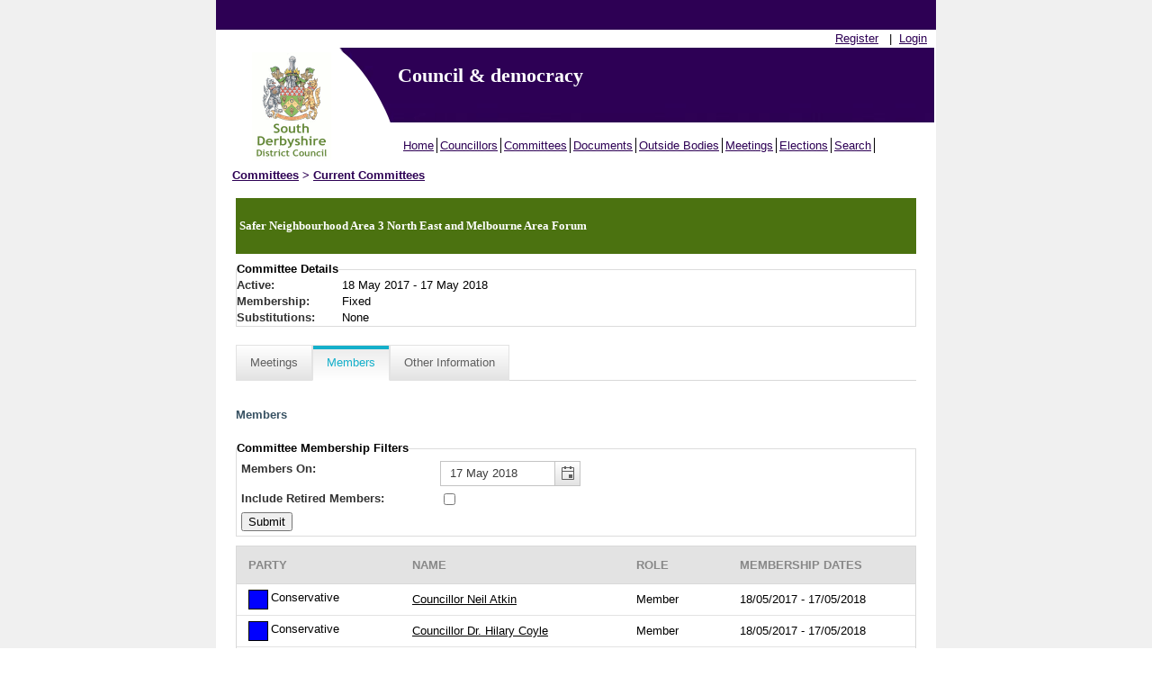

--- FILE ---
content_type: text/html; charset=utf-8
request_url: https://south-derbys.cmis.uk.com/south-derbys/Committees/CurrentCommittee/tabid/148/ctl/ViewCMIS_CommitteeDetails/mid/534/id/453/SelectedTab/Members/Default.aspx
body_size: 152172
content:
<!DOCTYPE html PUBLIC "-//W3C//DTD XHTML 1.0 Transitional//EN" "http://www.w3.org/TR/xhtml1/DTD/xhtml1-transitional.dtd">
<html  xml:lang="en-GB" lang="en-GB" xmlns="http://www.w3.org/1999/xhtml">
<head id="Head"><meta content="text/html; charset=UTF-8" http-equiv="Content-Type" /> <meta name="REVISIT-AFTER" content="1 DAYS" /> <meta name="RATING" content="GENERAL" /> <meta name="RESOURCE-TYPE" content="DOCUMENT" /> <meta content="text/javascript" http-equiv="Content-Script-Type" /> <meta content="text/css" http-equiv="Content-Style-Type" /><title>
	Current Committee > Safer Neighbourhood Area 3 North East and Melbourne Area Forum
</title><meta id="MetaRobots" name="ROBOTS" content="INDEX, FOLLOW" /><link href="/south-derbys/Resources/Shared/stylesheets/dnndefault/7.0.0/default.css?cdv=423" type="text/css" rel="stylesheet"/><link href="/south-derbys/DesktopModules/CMIS_OrganisationStructure/module.css?cdv=423" type="text/css" rel="stylesheet"/><link href="/South-Derbys/Portals/_default/skins/south-derbys/skin.css?cdv=423" type="text/css" rel="stylesheet"/><link href="/South-Derbys/Portals/_default/Containers/CMIS_5_2_0/container.css?cdv=423" type="text/css" rel="stylesheet"/><link href="/south-derbys/Portals/_default/Containers/CMIS_5_2_0/Title_Blue.css?cdv=423" type="text/css" rel="stylesheet"/><link href="/south-derbys/Portals/0/portal.css?cdv=423" type="text/css" rel="stylesheet"/><link href="/south-derbys/Portals/_default/skins/south-derbys/Menu/Superfish/superfish.css?cdv=423" type="text/css" rel="stylesheet"/><script src="/South-Derbys/Resources/libraries/jQuery/03_07_01/jquery.js?cdv=423" type="text/javascript"></script><script src="/South-Derbys/Resources/libraries/jQuery-Migrate/03_04_01/jquery-migrate.js?cdv=423" type="text/javascript"></script><script src="/South-Derbys/Resources/libraries/jQuery-UI/01_13_03/jquery-ui.min.js?cdv=423" type="text/javascript"></script><script src="/South-Derbys/Resources/libraries/HoverIntent/01_10_01/jquery.hoverIntent.min.js?cdv=423" type="text/javascript"></script>     
        
			    <script type="text/javascript">
			      var _gaq = _gaq || [];
			      _gaq.push(['_setAccount', 'UA-53378899-1']);
			      _gaq.push(['_trackPageview']);
			 
			      (function() {
				    var ga = document.createElement('script'); ga.type = 'text/javascript'; ga.async = true;
				    ga.src = ('https:' == document.location.protocol ? 'https://ssl' : 'http://www') + '.google-analytics.com/ga.js';
				    var s = document.getElementsByTagName('script')[0]; s.parentNode.insertBefore(ga, s);
			      })();
			    </script>
        
		  <link href="/South-Derbys/WebResource.axd?d=urCACUaUZeTEyyoE6BZFsGJUY5cvG_X-YnROKT8ywH7fvQWK1B237iMeZrj1dEbbVMkf-L13e2Tz7xmoVMbwq7uDh85hV1NMYSssig2&amp;t=638447182960000000" type="text/css" rel="stylesheet" class="Telerik_stylesheet" /><link href="/South-Derbys/WebResource.axd?d=GTiBnkzaFvzbnOjJiZySNoBJyF3g4pCV43HJHB9B0g_zfPvxFSPx5jnIZXN6dqNPVKH19DTRk5utfbD8JCufUzLRylBvpjDvTRoJ1knv6PVCtUFJ-pDYq5LBH_81&amp;t=638447182960000000" type="text/css" rel="stylesheet" class="Telerik_stylesheet" /><link href="/South-Derbys/WebResource.axd?d=VdPoLqp1pEVsTEcL_2y3zpbLWxGpftZaz6I1fs-YKRERv3beYFvot73dQDvbFB1QSeGhYrKEbzUAPl66BdZhNt9Sf9vp7tlPAnKo6m-rWrrZsrm6C2Gpax22mZw1&amp;t=638447182960000000" type="text/css" rel="stylesheet" class="Telerik_stylesheet" /><link href="/South-Derbys/WebResource.axd?d=6d0ORl_GDQ_EK8n2n17u8ddLkTgYKh0QzwzhNW93pccYdfaz-voNu4rgkR5UBVDUOwq5rpZxxmIhG_MQ1yRc2_k03HoJlzWp_bJVE4ifeDnAJQv3qmTEWWfoWtA1&amp;t=638447182960000000" type="text/css" rel="stylesheet" class="Telerik_stylesheet" /><link href="/South-Derbys/WebResource.axd?d=scU4zlP5U53jin4UVjcLNzW6RWr8l2wyhK2FPYFgn2aGn0m25VzpzZh0EHFLNdQIkwouW_NZSSE8_V51qIaJX0VP2GVABt0LkAZyMcXdZ558puTWL1D4DPRmPd81&amp;t=638447182960000000" type="text/css" rel="stylesheet" class="Telerik_stylesheet" /><link href="/South-Derbys/WebResource.axd?d=rymswBCN_gSyWnPlgFqCVTjw3dHoU15Rr-gKPAWfmW_Yl4hdoOY1hUPXQCzioWeGPSKyEI0R5C8boy6bGH9dPGaJ4DVF6hAKf5SRi98AZLLiqh-DMuglS_MTNzqVjPK0ss9Mdvil9rxCwl8a0&amp;t=638447182960000000" type="text/css" rel="stylesheet" class="Telerik_stylesheet" /><link href="/South-Derbys/WebResource.axd?d=98cMqM6EPpsHdh-Vll2Nn9pj4yRB8jyDey6XIFNjirdGnPZuaN4d3vAZmOX4go4JVRt4QXGfqrE35MDkbscUqUp4h2Q7ySvBu7V1gwzN8oaUNVGI0&amp;t=638447182960000000" type="text/css" rel="stylesheet" class="Telerik_stylesheet" /><link href="/South-Derbys/WebResource.axd?d=uw__gBfi7UyL613TwvB4ylG3vFsOvrMhyBrrJCiTxDCaAXBiWVFYSj2djZHxqXUU-tyyYRtVWgwC1GZ2BNMsA0Jr91898wg1eDcIDTFgruG-0J9hFQyrH0Cm8WIqO8Vmrn4KUQ2&amp;t=638447182960000000" type="text/css" rel="stylesheet" class="Telerik_stylesheet" /><link href="/South-Derbys/WebResource.axd?d=lsHxUYuoKn-ngH56nx9mhUOek8YWmNID_8IYiU5z8Rtdhwscm33SEY-USAS0uMcy5eE0kpSLmWYpKBBs1KdezWU8E2CRyMyLPLqbnEaD0DMbY6uR0&amp;t=638447182960000000" type="text/css" rel="stylesheet" class="Telerik_stylesheet" /><link href="/South-Derbys/WebResource.axd?d=ki1n1Eahlh5BZUzH2E3x_k8b6akqWT3S0rWxiEt-NFtopeagrKpkpkNNwpgnHiMr_3UbxNSRNmPo4ab46OSWP-eCx7If-PIXXiuTQaCCT9q6qsfk0&amp;t=638447182960000000" type="text/css" rel="stylesheet" class="Telerik_stylesheet" /><link href="/South-Derbys/WebResource.axd?d=q1emqlzK6cK6RvlpZ2wY4VwAeeeB_DxqJzjE0MCLwRNZuYYbDt9JggvMkKxzlnIHIOGbAMPflsL85ZK6PEj7VK5F3R1KJKovI8aCDW8wmk4RQcqnyHYVkw9UJymjED5E_G4N5w2&amp;t=638447182960000000" type="text/css" rel="stylesheet" class="Telerik_stylesheet" /><link href="/South-Derbys/WebResource.axd?d=20hJFSY0zhIAPFNk0Y2FS2VY6XJow-S1SluLgzTrYPty6MJWWizKKhzoXkwbL_5Fqg6VdAFg99kVAWuUS2fPZGZaiI9nNsJ26YZbfRiiRXshuxuE0&amp;t=638447182960000000" type="text/css" rel="stylesheet" class="Telerik_stylesheet" /><link href="/South-Derbys/WebResource.axd?d=9IeOeyEp5G2Xl1gsluQxfFXni3nGFa-7Jwt0FSu0UV4nzbih1YKrdyuEIQu6gwOExAAdyFrsU0g-yOYKRx27C0MG-wS5Fps0TumSiuqLUErTXLkI0&amp;t=638447182960000000" type="text/css" rel="stylesheet" class="Telerik_stylesheet" /><link href="/South-Derbys/WebResource.axd?d=h4JmS0f7LmMNX5hMoxW2nC5iZJ7b5Cbo3ao9PRJ9KyuhkKrgTBlkVDJkrkWwdB2iHLMnP6RkejKwBP5bE3aNMwg2BC2Dv6X6XoY06YjHT6ES80cCUYIP3DXegYZfnbi4yk3iDg2&amp;t=638447182960000000" type="text/css" rel="stylesheet" class="Telerik_stylesheet" /><link href="/South-Derbys/WebResource.axd?d=MdXEAQktXF52309u68zyIw2akT0Xsq8VTj00lLrx875hJ6J3cLyQjnJVcFDxHj5Qji5P-3F4LCvl6D8BlzzjZqQ9kPfRtp3o7pco2EXz-0S0Pvj30&amp;t=638447182960000000" type="text/css" rel="stylesheet" class="Telerik_stylesheet" /><link href="/South-Derbys/WebResource.axd?d=rp5RbN8u-p5jwLqMC7vm0RcspFX8L8Uzgcskqbqx4ItxRYEFPiHLIAzMNTzhw2G5uh6iqkCIyDwzB6qTCcxjOrF6jW7-3Dmam3rqbHdOIfACclpkOeI0ayF5N1GIJeVQJ7ssmQ2&amp;t=638447182960000000" type="text/css" rel="stylesheet" class="Telerik_stylesheet" /></head>
<body id="Body">
    <div role="navigation">
		<a class="skip-main" href="#Panes" aria-label="Skip to content navigation link">Skip to main content</a>
    </div>
	<div role="main">
		<form method="post" action="/south-derbys/Committees/CurrentCommittee/tabid/148/ctl/ViewCMIS_CommitteeDetails/mid/534/id/453/SelectedTab/Members/Default.aspx" onsubmit="javascript:return WebForm_OnSubmit();" id="Form" enctype="multipart/form-data">
<div class="aspNetHidden">
<input type="hidden" name="__EVENTTARGET" id="__EVENTTARGET" value="" />
<input type="hidden" name="__EVENTARGUMENT" id="__EVENTARGUMENT" value="" />
<input type="hidden" name="__VIEWSTATE" id="__VIEWSTATE" value="eoUDqcDP20PA7ouEEWs/fnjSMKNYreUQyD1sxzseP5VICoVU4LCePsICCqyKl2j/GgDuGE+Pg7OcnWNSLs7XkQOxJtukvpgpj8iTb5e3MjINL/JpBFN8TcSHd9oFb7Qh6lE8A8yucFXwD8jIevoEQ9rE4eh/1TtvxR1oCm64qvVlcIbKtZ0uguXUpPhAZCcaA38RwEt8CofvTRoV+JbYwaxqTwGGfcsjyS7GEbVngTeDOUU0Vl1jo05sq8MBWQsgK306H/xOK0iDpJMTeikIy5fIQej8VQbXgnxJOObz7WFgRpq9Dm5iTPWEYKLNOcWQf4xho8xJJynYpZh6yGvEenE1Y0+18ooR00JN1x0IE1uJugWDPOV5HOgoDcKz4BRtcLYuX/RlVwSNT/nIT6A4iHRxm+cBfLioMs5HIzg+oy+gIUKsahj4KojoSmir+7Rc4EIhK9bbMZ/kldztzQ626LqGV9L8QDnfnfidQPxZoYL62ofrK+KNY7R5rHtdCbtC/AGQzDl1hEtds7wIFNR8A0VU2ghXkYnCJraEHZTsc5NWVDg5z+JsXjSQsu1QaX1iRad1usEl0/St6/cd+FX6oocsDl1GG3tQUxAJsZv0lc5rjj36iobW3LvzeD7y7bIU1tz7b88fp+EBLfnt/wm3J+WWwnm0kNYA/ZpRFLOKWtSr9K5P5LauQCmyr4PCF7/iDEtfLGJDONRLmIYY0/luRy+EP5Dq8AGqvKY8YmndVsC4JtCiDCrxtCah4hVeemLvJpVyHa0dSest3jUwjJHU/vzFR5/WLcJ4Ms+rXpoVeuPwh7sbFpiaghStq60h2cjpZoiKt+vGzsb3QeXuh5Skg88q+Rp9XGiAiQJWFR3h46Z8zGkQOMFu4VpjNcJ1CCmCtGooto7Yo9/9UUmhCA//VDDyCnHtB9cbEueedxf26dg56feST0Md9SNEz91ihou9cB3DZ9AECgsouUDCY++3RxxnIVn0V2G8cjQyS08RR7t1OT5+SnCH+uakp6pomLw06Xzy8jZ/pd2aFjUNrS929xLFrGVoeOI2+UO+HF3lMvyFYRufaOrWR4RXXkM2/YSufjWRb1KVlkPkQXuu3a2+1t+6JjH2lst341piJJM0RNknzLHR+DJjvtfh+sI04ZqT46IFMyVdWSvZr54FvAFefFwEQaJlfFoX4McBZ4DNY/[base64]/nKW7qTqaHH2jAIDoB/I+TiltfpWgDQJv1UYMqC1GyzNVWTCckVBiucFaYNT1nt5m/rd8DLmnpTaCJxl2DwlMVuor/4jDDETwzx7LepN1ZtU3yLDk6Upw6ZH0BX3ytUlQNpo0ModhPHsBpp0+7DKma/RK+Nvwh+yV+bO3FC2OwrnI+1n3JTBfkBojKdzqgFtxVh2URH9tnCawXVMmveg2M4IBPhdJrSkNj6BOW3CXPj6Gy5w/9+UXmrB14w4JZgioYdiTC1yLuRZ2EEC1txcJpbd592NtzUIVayn16pFXvCb5OtRSrTarXkFnFO8xDLTE9lM0BNMIUae/K3gtEJzGcmHlHE5/vp2SyA+DEwBQhgFA4pEQuBMnS8bWZeiU/NxeiAfxZxjXtzALDd3OH5jN8Z8stMnTeRiT8sJav6q89ztxdSHHDeW4gk1pLFaipncDkSVi/EBDEOREyXy+t9hkL3k2/bPLjYIwrSkd6vk07LHdHGHguYsGOo42xLh8xEuziDg4zYJkjGHZYEUd0zzMulPK+T/MYSlnxTIVEROEfgN+5z7nz3qURBGieqJNpdZaU/L2r418xFSGfY5lw+TO2w/Lvbb/N00RO5/GdQuYMh9YzhzwkLVFy4ckkdZqQWfyeWxYu18yvjtMtXvJCK4PoKktZMtn8/b3UMB8msivGiul/nq3ZoJ5LA/7p6f2bBldCMf+hMURnjvRlN+eqMlyX/5soxnRl6pPWgD1Tv6ZYhfSSGyFuouiN3uLgsaDW5+yCyj372ZFFseL5W2/65yRYDKSgw2YywzlX+gVD7W2gEjTHXQefL+l0NkDRuI+RbqXckqQnLcVFSyevA0nh6GQtMPmIiCeWJ5Nb27UaOUr2hObYkD1u1DuRCPlHoogTIT/gu3e8Rcvw3ASBBRBme2Kh0DNChmsyXxwxYVfZqx+r9cfx0eBPY7GPMwvNspRhg8CnbF+i74fKQUu/LRLHv6709Jn6ZzAnZ3LofQ+qVWXS8o0E0tFfcNtQiPq9tF4/W81YEF1nLMJcpjeeXPUDvfcLtLKthCMMO2ps7JLjYrfJ3D+BsonJa+fSuhRIsoz4p6ASgg1YbrXRpzx8yu2OI4AYpsYrBBJ5o6M9P0a6F9Qhwd4xBclDKN7B3JY+6vg567bqrQ8eAzLiYaJoRUpLv6AulUX7Oq+wCx7x8fHWe1cRNckEZrjxY/qeH6cTYzYlRk5CrEgx56O1BFY+t5njIIhpjMNHNgnUu684kleMg1k3SDam4hGU14SZkTYvDpHtuLgeRBVHayOCvHI6AU5UHbM2XIroQsJpgtvWCHNlmrQ7BBInDacmUOI/KP9kFaKk1G6suTz6Xf60zSKHdo5Ay4Ck5wLCutCu6aYzmfTUFsfHyKPhy2Ga6BhrfqNjyalIJqo+Sk6B0qCPAtiJb4EXOW96iD/EVW+F7sDZDBSmPdAZ/iN+t5lMGVXoAbSl4HE+XWtbU32MFw9+YieqELTbymLReeNNM5xlhwr3xCJ51yq+ccYHAgx2MJMmSIdsAJU8iOmrNEk2Mjode4gAjN6hsQUUJJQ14ojnUV1wQfqH8qgfjI1+W8oGBRm8Ie2npb52Bu0zWD47W8chBdzlBY3IDipBxK/63hPL3fCIn5fN5ZM0iwbTNLFE5B40BvFy1+x9PBbcm7FtDjbKNvlgGwuJjc8tPN7Ma5tX+DHm0VFjjAwdhp3k3t6dXBSwE9dyP09D8V3cgVVzkvYFbxxwBzoCTSBt2BJwhimEkS8y/b5AS5ObrfVp0iO+CPPDHk56TdZ8TskB4ZpctejP5HpHyXmH08nZNt+524nOfoIBqnuav1jM4WRUNiQdv0QtLBbtSpkv8NZWCEqWu+IcwilBQ7C4q6PuBK7M6u3mlWk5BvwesN8c9SonaGllWYqtK3nEvciNuaGfKTeQLurF+FbP8o79gG6Dh/nSXVYFyf7pws6pekEjoZp+7lAUuPEpTkU8YIUJJt4e6BaRccc7XXD62WuGKk1ndJcvVESXJ92BVGnQqzmcnMBoEMecLoLVLVLQIjCeRHz/d9OuM8jEKJSHlZP4eLKUE8mCRAI2MZr2UmsmxfE8iN95EQi50NofktMIsU+fz9dqSbJZjFMjU12bA/0XH935+ARgNMpRT4E/fXwzft/0V/WXBA7eTt5LFmWneFYasjQIQ++jjC69rueXJqZ5aWx7/h00euwAG+shPVMTIIjV2sHi1SjHdLvQX0n7jJ/Nfh/Koa40Ny7V9JwHhdsoisNGNimBEKdOz/0GPNMn01p9wZdH/CqLy3L3Gcy4gO6f5hVvrN0z0rMej+Tc1dElemVcduot6FBSbBhKm9P0HlT2RfKIUrTFaojspPkVFv2OcbpRTyfLi8hANFhGy33PoqmvFDzo9R1NZ5hm0m+ILmoG+suen4zouWw398EyJRs0p1Cb/[base64]/PFcAXY9fd82CSTTKJcvtjSz7yVAcSEH+3UkX39OfdyRl4L+LXJaV3zABdx5q0V6/[base64]/hNAUgOHwi3ytwH89DSpVHELtOx7KL/kyggnZcovI5MN79brjChAZZk7DOOAlaeI1LTEA1+CXAOGFoy4pneS9rKamv2C9ZDRSb3ooNZouYabLq/YBeBR4rU53gvA1lju4TMtt1afc59S1ooumbSy1JdgsdslnT7vwA+nf9+r1/[base64]/lB1lW+QS8chSMLAZ+MzWFXXhaF/1A2PZixPKdarYYvrL9l0k46Fupw3y+cOYXFxV19r1yCy0k1vJA9UKgEzoG9laCc/PVOQ5ImK16nkqiklrh8p51mXgM6iFRIUYjzgl2vUEk4YBso6bwR6VxdiqRSAJNnjTw502jzUXMGnBGRs0eaGtHm7QssyNtDq+SipCo0uKx8dK2ubvqrsBRWJ8cEyWsVavouXd8ILuzewALoh7HabrcsnR6+3K5cANt9opIbwSHJVHEh0qXulGqnW2JXVKm18G7G/M/gPQf/4Nnr06kQYOepiNx2e9Q4GkUWENUqKA+bkEKK/3v6tOSBV4bLSEA/34PboJzhcnOx70V6gVTXARhhtTAkUjY+3dg6dhySiwOiSCvh1q+umwQGdvpjUqemMonOJ6o8tc+05BAg0wUq49x/xA9FJE3bmXsl7GRTKS5lrnHaAvPd3gV9z10UclQlBud5J/we1oQ7LnDxeX3tIO43/zJh4EwA9TYVt6CFLmSWZOxQUgAT3SX0aGhGpVKVPoeoHLJYuWXrKzK2S5Mt4KOxyZL2tKgXt4MVXvEe3gwyJzgPt+n0rKatw41vngExvwxxBxrHaMTB4lZsZUf+CYxskHQRH/rLcttU/u3BIa1dnULVOVCuKfTJ5eeu/jSDSGkP9TwJePA2Ygn7UQ+A5ISa5/ijEeIHk51378eYFV6eiGknLWTssgMnTeo949yoRlBiINmyTTLUeZU73sSQeh19GIYoVDRxq0wlgz0XMWxRf5Biykss9R6I/0m1Q+M4xFUGx9elpB0AUrHUM/MjmvzP3QEuJ+us4n9yOm7Y5V+NdCCpmKmF7C+ffqC4OGHmixDZtUBms8g3t2RPwlQvsSdqQjs4X5jCxa/ko5E2oAF3QJRmvZ6Fgvit1dzzfQJRKGlfvUIn+D7Z1TopV5ljVPl2qHDBbAZw115soZUZdR8hbC6IdUi82AH/6VIcCZmTxUDL1aAU7lueV14v3jehgaCtM5vu/OnLnfL67xp0pULvz5X46zxPcEILKEtHy+7EM4Qv25/eEQ9b6RqUW86xwyTjs1iuMbvUkO491IlEHV2gukOm6/eDAJA+OeuO6mLcRi7MkpAh+siFfhOznAWtVcR4S1y5RRFKj3kHO+cZLRtLF/Mfp0MI/JeGQGclTJsMcTyjAzL9KXSWPAg14KIDdWVPsmz7A8fp6ozc2YN1NnKcKSG+AzChjEhHccF1nqHGSQn9zCYH1QiKFpP2g/aHF1mK8V2l9W+yS/UcrMoTRcOkbQ+y8NaruuAZJy2s3dHtL4fLMKtizgBzUnjvsOG9LvqLnWPyXyTMWyZU1Xl2LkgziyvZcp/QSAMxNtlHwykhWOAVI565igiALgoWXeeePKSqoTgpNnr9i49tKhC1XJLSi/8gySVgA1qflqLatpZociSDZY1/27L17rEvLvkR0Y4DdpDUk3OM11LW3ALmXfYCefwHDy1BqMFiHq9T6s5ggSIrBu41m4CHPGzlCkJ6wzaT1Btff/SnbSY8YmHkc4DXc6sRqGvB4wumQwSIAxqI8yoU0d3DpZfN8BzYiV3Cp0Es4nxvFTqIVZshR4hAt8I3M7mD59P2F1IKFSylsNUGK0dI45MpGZi87GFrmkutvTn+IAZGoDr4jYcoWmLwdB3sNIN362EmnxaA4eBIM9NW3v17vwuUfZPp7fOyLEWhXSZ4htkiKe0tWonG/Sg+lSkciTOygbdlthtTk30t2d2UUsElvghHjpqRnW1qz1UjJu6B5dCphqi9lJB/a2QdpJELCeuAqoD+cJtAHdwGjJXcxQfX8ibe1LVtzh8QwAXlxYZozxKfME6dAXuTC5pzHWLkxUDk4oDyDywuTCWk1B8WhwvhVAhRgYJtQExv+Nq3QGmIYAkPAr4i8p1emwYArqOYn9AYvI9L+NfQ5lQkOUuD/iAyG2UoQTQRuU1IUtiZsWM9vggifd7xhItGMccLvdSpbdU4GF/fuhVOrhyMPWdjZv4wJwF5A6ww+zOQJdGwZZLknvtZ3BKmHmbuTo/IQ/sl/irCHtEMs3iwCXZcZB3jOSfJ9f8qpCJ3FLLV8fd/fXrS5U4/Om0tG3K06w16SG7VALjPe/2gRxzBY1JlQZjC6Q36V2CfWA22b5PYsFcoHtHOqN/JVKR43dn+7imoDRDacOxPe6A3tkIr7JKJr7tDVhOQ0HvSkXVWJjx/bzwRa2XGq7GVf9r1c3FzK6MVQX4gSv6NtSDr93P1hvc0sdhkUyCrtwI8G1cp7l2/kAOmyC7o+HMtF7sak3/rONHN/izLRMN5+Zbf5MQ3umqGcBJ+B83jciMUx9PNFnW2rr9OVbp2c+ex/47gswvLPGq6QTvfyvo+6SA53CW+3rEu3tANNF4g5xi+pa6wH/37w4GOMYXI7nZawMgOXQ3YaR5ju48UHzf8FUdCEOSzBrDawqxvEh9qin6NXTdm7xUb3/lnKCsZ+33nnSDmvCxiLKT6bECaQ/Wfu8XlL6nFcs7y5gLf/1E4UqoTym2bZTF+GRNRlcQlL2Zzr23tItM9Lz/JakXenynytKqWnPTkT0DnKN8roCkDFJIy6bcw3Hm00A7k34jcN/eAEZ51pWKC3JlhQiMkQmK8HGJB7NvlvWyvALRBwQHIvmCxdDhw2+ooVUdKoKy+8/MVPOWCO9Tw5PzDe9qV2LKECjka74u+agNWenEDvKOus4adJLlnNjvTejRy1m6aYkHDgkMCnlbtKqML/KMcxlDjmnPmf4KPolKxBFSujqDh4DorLEZUhfziPR+LBucoSXu5NQZ540tXLThESYeKiEM6H68VydXeTMjnx1Jl++d5r0Ql90evBRuzpGyuRLUrZyoqfRMRuvpWEzMm7xDEjD5Mjw5ALwAHBPK27wFdjRgFDZszG3RNSGxGE+W5BeaNmkVEfxnV+SOrXMi/TCadjD84r+d7VvumreUN0Nnp3X6XBKMyPVoUUyAT+13V6/w9tsGPBxSgUw2r652yjIUvZZ0CtiKIR3IdgwUsnwsfB7AsO68aVa3TlRr5mLxZd2ru4rt1+B+7dgXukRIAwS6EJQ1aeAsoUluTA35dwtxp3JSSi5/isrF9aG7lv/ovk5W+kXFUFItN9Y+wWO8TfyswFYcy6hEL048hZjTpUS0XH10zumNywQkpcuRHO0UzVN4ktv4pxbq8i8joSI7dkaM+vNib1bbFMvTK2yZ4joJKgkvW5IX1cn62otRwJpb0Nx1Mq/P47lL9wLEWfPcHHULbNq+bX7Jg0ycoX8McIplenitJ6ankLDVYdPmdeZ+fGFUfQ7bIklAdqqIV4gr52SXE7lqVr2x/hgZBNgqxbso6anR8/3K12ml5hWY3MtVQenbHpmzrKCw//IWFaTFlUhJUnxUCnbfj4laoBXkR2pO9wxycvF4S1znF17r14+vtiV4CRbsJah9YQ1sNUOzExwJpdaN8S4YX61G5O7uL6uig4QGMQHHCJGJc69QzKMDrCEjtLX9Aqfk5Zs3uLr4M3PcZEmcW66wwSCmkhngZx589YkD1++TN7ZJGlcv+qwB/flddlcJ/fDNjbW0k5feLbZaorRZSoa3ihwCf+0vlckT1scsSOZOutTMIdd8qy0rx/QsPLypmEUBvi4f1zj50QAdk0GAiDSL1LGX8hx+8ruiqQDYot8b+kaAQScguO3RDTZMnSMqla6C2yBdaQ6PR/HUML70Zxmv1yfTM/e0zRLS0DbssqAqYt5N0+CCcYOL883w/mXCmOh2Vm+N8zKMXMorWepdfLjKw4IO1rpv8M4oZgK4IsIg5LlxznJnjcphPByjLoK1dxBU3JNc7TqCzaPVqGjEY6iJm0Cxagq6P6+D0RXkG4k/rqNS0twNsDhUqbcR/fX6cL+qbdI/AYkjQpMmZ0P2uKTxlW0eVxiYlbVCXDzDGGwondDWCYF4VQM85GHyrbRFkeUhPHp1XcgLrtY/VEUvLdgMCe4wSqRTpvvtTtFI5GGD5fGP1Q0DYaPVhL9fZjAsIZ7ati8mK68mJj3od5HtFblrPOzp8klQizkkCJ7u8bMf5ZIH0yrwbw9GKH9+jeDWLiqLpveaJdJcpoypHSlOduGsCHTyZGvs/M1rK83chuUuXqcB732jCUlChjMEwUu1cblP1i+mETsE9VMcosd17R6RhBt/HENIyxUNrqu8D3k94a74Ben7wIV/dMEKGvIf4HEl34T6LHbhW6XzlQtdGLkk0O/briiPTiAow/HC67zhsbrJjwGVuupYWwdqcecfbDdBhTJpAKI6ctrK9dr7UZd4wUsyZcBPB+JjWTXzmZKTz49o/vGAlwVSvYU9O9C5TN/BstZqdd9fpcxWj8ZGKVBvy6n248R9PL+l0r/RaD1wX6TkUChFeOg3LO41CfnS8sPbyZgKKntEDbiDiCdirYLOcIfa9oSsorAxk8K5v2ORG3pbOrNne7CbQfaN3KOB5VXC+IvjdDisqnaVyw6fgM4uMi9ngmic+o4NbDBc6mB99zxpLHfSx+wYCFSgqJAFvCE/lUROabuNxkr1ufcDX+WiKraLmPsvBi1wXAWkUE0gmTuLPcLdNjmQy6G5Yrf7lVaJHJ2Bc6nGti9bbpuNIHbhKPtSiBpWwOh0eccVR70yJoIydQ37c6q0XoylHjoEGodpghaJVebgOWGPuectr/+BZaGeBWMXfLPXjDU4DbF+Z1uWcegYYf4qGI/[base64]/fgOIgSuDTPNU5wHQ/xirlFW0qqWWh7m1NRSFq0Qfibs4y0caqCDWUgywRKkv1MEZmV+8r80MTgA56N8Uaq9+wES7kdrD3+5xAZWnqmkqeuDMtNCPuD/SD/PGc3o3y+/dsgk+Vh16XdVZLRZHGC42+wk66ihm3SM5FqXGK5+3sgXeLNHLRkThv4rOivrarUEoXmcbZyCkQIYQfbTzK1NIMAOaHmLenPOQ9CGbMt6AY49uvB3t3RyLQKxwl2n7ynwJrucmU6VLNu7BG82y2JHenDHiOvDw9E6QJZYOO3tDNeuLHLzgXHlDF/05V3/tW/4JUosMp47r3Oe0AZ0IVrojbxN6voAx1ce3xPi0sfSOc0D7HC0/bVLRgKx9FSoPO/q4U4stA02BFGr5HXHsxj806l/QHvbA5iZyEmypZFsN93dJH9jAgpSxeRfb5i2N0KQexC6xv4NspjdTTIman6Aec8cGFNfAAxNRBHZbdBPaBhItKfgREiXhFOxCctDR5l2kIpkYo5puGeWAs4rLD5V/LQBaX006n8rNKmATKmyyzLA23ECBpFXXpjo1wS8n58NhEENHd0PJB+ZOr4twlzcPR3su8NFgLfQ2bwYpbVovhLR6GFAwgUJiulDiRFc2PfODm7Dzdk25np+WJ4bgTlnu3zY/qnIu5+h8DoRhtZSGUV/9oFx4JEQBKhJXMkjm0674JS3Dpq/[base64]/+tM28vrmYbDUCoiaAMSqK9crby+czpu2ZjCkw5Ig1Npp0y/urd7bX3u2VNc8ojqjRKpg6n/pJHuN8bOJF2m6pu4tCTLLjDPXNsLRIaQvU9IPDS/c3eRamdSsg9WKXEiWOYKYMcPdzXgaZ6PxF1w4v8v3LkPAo3n9+4Q3v0AtzicZwSkJzggIHCnRHEG8NKxicnqMFvnpZKHhvOnhUxO2JJe76DNTmJdea+J9n6joEVGd2gvXpGWgMy3gT8lM9RTw/SNa5g5Yb4iBg5FN9B3GhAk6cCQJSnMrrw+GjwoGiKjWh0YBPDrTm7zaQmbMUXiifdGx9mYPK+misDQEDYPmLUFdbb/edWT9IyYL4FbfbSyBspOqfAlkOoA7F6XA287KAvbk7rZPOybC/FcZQdZXx/OMxn2jYsWbfPjds4sAzStbpBDsVPByT3JbtiuxqYkep1XPjoOs+VccIoHEYLuxu4NZQH8PkH6mRKnlE/uOyXV6Kv4wHmcO68SAXRg2zBryOTdqwYlYDmfr8eKul7UEuA3tJu5ju4RDayUep03lvuumjxYbUvCCQJlmy/TywwPWx6IOm1jqAag2se/3+7Xe4Zw3N/pGLua7aXmHt3W681OCu0WAnpkYgDaTCals475vXAFR/qboLap3G5/7TyElZj+CSCcY2Bgio1hCBQP+c+ZXZG5DlbzQInFNLbCNnX6X9rwQ77FDWRaILPVOJVtsYyXSh6r0JOXX3UjqUDSdGbb/r/F09nP0mBmU3kJf5zEydY41NF9GiY5mK+68C3zzDVu6fB5x7amtqegLMKPtk4ERbi2FZHz4fm+BojnIBqECcT+ILVBnzUKT3y7IlxgBeDR2RK2NDi1Yr2Fo5PCcUJ/qm4nXK1EDfBfuF/hiD7M2yTGnKA7j8X/JQRwe6GoZCVa4V2xaqIFfsQugYplnBSHuGfYpul0jr37enEcei1LDeSUpmdRL4T8cHlxwG7ZPpRGGnFm/XK26W5tuWh674Up+8hKq+wSItK88Uj0tWP70fAfO9ehg8LtRZJJM6lp9454Ws6/1mNMrdHQ0AdPXyKHEvK/zniqVlzYVizULYqZzHCWEeWs1I+2ub8Y4PnqyKSGP2HgLUDCPGIvtKA1aAPkfPXsSwdsrZ00LMWBcDVtND5gulNiQ2wiX/Dhb3gcQJ9ZGqo+UBLkxidcNv06sEvYoPP6ElbOvX4zqPDQ5ojLP1dCSBex86tGkRd29jvYDp8T3Knx+cnfqZGAVW59VVjoqkakRLhxm+2sRV4sshu1F9lmrq6uCyH/PaOy9DjxS2Op0LTAIcEncnZfsPRy0uE20hHVZkq9FQH4g6044JTN7HFvifnEXvtud6H9gqFy94JZVcKzg8EsYakuKIa9U7xDPOLidPRAV3ObVB+v0Ilykq/Qt0rfiXSm3+KD65oJ8R0bFJLFgvQ2L57vgNFw8zbKAoRKUs7rgDKkP+ojfYCA9ZifY15l0Qdg1jOY5+bQTOGh/k4oexAx4nBmJAUq2SXCvIATV8WxlSu9mJeTF956/[base64]/bwnwa4/jk5OOaBn6ezrQ8vJzdxwQrGRSpGEWyidgRcp9rP4XCtXNmPcaXAs59NNqOUeh9CVDSSXdo/AVN0p8d3ybkCRrOQQ4upQUs8482BOkOH7JzIhh7CxvrqR9IkRUPXXuKuG+hUoSrjc+Pm5/uVY6zqZnrauQnKjSzryhpA4GoHU1ERQujYun1Wf1zXwIJxSjXQk4kChGHRSV+HSdqlkFjuH0SqePavzWar0rm96Rh/rj8mUEX3OE0AUoDFFz0YGSqmRWzCuq8xeTkA2rAikZqlx1t6JBwiChtlpougIE6tiXR74+jQO9718GJq0tfTq+8Yco/9V5PV+dIPcmZa+cnpNnnA7Dtr9BI8qGasyapdAtT58Y20/QIlALqHfV/+nc6t9E+P690gmcwmA3h8MjZpAjg1Zl2C1eDqA+9Ul3IBOt0sb11fpdMUxsnMWwlPTYBI/upZzVWF6STT+CfqaphEPzqaMlzaW1Jyc/uC7BYQuBVff3RL+1F/YfaWvBv0rhMy7AiT3BiGgSNjjqyCvUDZU8ua/5gLw8kTaKAsslZheU3BGVnF+GGBKPtCDEVmuZNeBd0sM/3m5FzGbxzQOES1WBcUQ8Yk1MDQvxzKj7qbfmuY5zOrZTrxwactR183Y8FbaYo8m+RDS1IF/hqUsj0ryhAH6oqZaHhNnX9+OuSM6ns/OKNS3BkIq3oZ0lF27ppmzSHL4eCOznS6/ekSj7JlAKeSIs3Bhg+XmyfbCYeWAnWYY4ynhN0YjiPGdYDuZM4QcgN1/3TbNb582VU4sbA6kr92Lolx3PQsY88D88kkO+zKpwdGNLG7pY11Hct3/TbC2z1MMLQysuLysgSGGFOfcjepGJ6MCP6UxhfKiMOSzhHT3VTiEw2nuhDTRquIx4H/DAWxjw1rK7iOgZVJG9b8sAm5iG2DYSX9GLIsgR4IuJWWeEi5U52AAhndQ2L5ykdzHu4Do0ZxMh8A1CL86Dkb1URvTG32sGcte0gr6s1BGHNOJvkoeSRMgGJ3FQCQWbOiv/UVm2X0EgmgwlCb4oVLjjtFj3lz6JFtpyy7xM7tTMv2TgECcDVW2W+MI8fFfz0vu3t+akteY0H/Woep/PCYqEO1YdMAG11TvWEqjuU/TDT4+PXF6Knd2h7Ti9Lvg7tck7H/WfYnD+SH7ulbBNeewtTf1UzXYJrlD4/TqR3F79qMb6Tce15KJKGgYkq/OurpwEEYK/tw8UTtQb6ec741q4jg5Y5YqmpElOH0oAMfdWf8GwgonRwgVC+X9jIuLwTDffosukBruPD6dw/Id9z9AcRphF78y1m89spb1q3QydK6Va4uMuQpV+V0/VLcz9OGkADRxhLHZMoWlxpO43PE34CRovuWVWKxT7lqjJb/DSUsN5Fk/4prW65ZXdb3CrEkew2WEP3m595/H0RDZYDmGh5cYy53I7UmDp6exCVWJdYfNhiA3QpqD+cuoxl8CE+FhjODDpypeIzZy4IqFlyWMq2mY9gAn0+7HQFZ6kQCe0GXsj75aq3Ij2PQJ80t0y/[base64]/CQ0YdYsW22V2veyiYHcLHxZ1WzZGpSqYzLcoTY5b9I4ToMGDVJMo6Q87qVxiVtJOsraXLbF2LrcaPL0JJBb4kLTF8VsjgCN8cCczHGZDw27yr83IxY+VvyZ9So7J0iN4J2v3OF3Dc1AYMheWPo1d2dk4ZhRKwyc0J8GvSEUiPxzk7VrAtY4o/W9acSKnkIxsjdmbmRr9FX9ZvdIH0X7Azu39V9QUFRutKyOE541pXiSvoYWnSsIYowQsS8sba/Q2Mkvi+88Pw5teTnQcsPdXccJG6vSRc0BaYjdLuy9IX7Ekn1DtLvk//FjBHkdtSV7x4AwRBLHUfx9ewu90w0VNgLNOEFHZpFWTuEvRMv+s76Kt/rvLRONTOBqkK3sQaTeye8ic0w6FIWtJMn85rqGzutYFf3KOli+zsi7o25hR0FiFAtlc15Ih9DIIXefqnG42tUhv6GtFm9J9sigWpIr4oxaDNqmNaGqVbwt9W05hngDIqz400iWkE9tZr/okzZJ+frH+DQyqJX5Nd57+BErR33qQy/suCJzmPbnQNpnX/4vpYrDWSkVsEW5RAfnVjIBeaKzPLBaMZyweV2+5i9LRcgbhIwE2nJ5W/60YDx2WKltX2Y/[base64]/[base64]/Lr/1qlJXPTyNJVHIxF4h1D5fRygt8WMIE7iIy+02l/qg1pathH/YAX9tAJXsQO6/LitMyGoknZJ+XXJU+VS7gUIZ2zgXqi3EMb/ZqCU9IOvOPMoa4+q60+eqj8HD4MwOTMdGphwEKPLbuSrRVzg79pQb1Pi92sWRHs9JarXiCzb5MSicMZDS07GNU1++/LScEGmbP7VVW4KEe94elEn673mavSBTPquSZUfkBT36aW/LBMrPfJvv/nHjk/vyqaW5ghyKFBvY1K3uEz4Ehaq/o4LuxaZFXE5Yx2PvchNyYVtxNzCpdFjvPHW7Y5WqALiinbvnYduhM51TPa/saWVVUzJ3WHCfx0rrVvWLIwq3zxgM3A1RI/96/pO/04vG3ebHbph9L+Qp6Vka5dmO8cRI6NrhzvfBzC21U0sQA/rGtNN3ZG0dz3YCnfzMKVp7i+UCIi9bcr2uEb3pIkBZU8IbaH8hBHHzP2SlMJO214YxaqC76vfXjzef71O1YuGWrRaD6BGHFFM2Htb3iOOi0HMHcUIr0yK+3bUn9Pz+MJItDZtbVoqJkPsbO6Ef+oEfqwd/MjYrgaIQTZD4zU0HSU9SrPZ4arbbP/lMj7LJiQ/OFlvUY3lsuK6RYvoYB2KaPrUfPbw1bQqoSW3jwv8vZOnNNr6LuAfcYJPM3c/o9C8943QBBMgEKqyXA5oJknwrkAzhoiST7FPALDM1RV4JKIzZix6uMDjzFii41vjBrUsHWxFDDLZvIhfJHS0foDYCXkzVdyY2OJYU+B/7NwBYFasXp9ggUOU+VQnyQjL293nIejLMzUglt3LaETWuDIqt0jXB1XlS8imDsCUdaHGCs9ojPey96sdFuo5N/zX6+HW1YIvacO3tdGknLJiSrahi23Z82+Qfll/LNj2gEPKk5wN5gE8DoszCtroVX9THYLRLLiRumse5OgSdFD+SdF4pR2GoQOqswz9a0x7qH5xo+h7Kjk5MvqYombIgDvDbkeUgbzm648bA1ItvYHPS7gEi9T74LVXwpauiZDXmIO6FRA1Fr7OTRp5H2yjYfrm50ETS1OW3uG3R9M1Rty/fi20M3Y65XlIbx7lOs9X7pC15Bm/THfYclibYlC227uRtxCiYJcgIBCrtt3du9D97GBuMm1lQCp/3aEWZg4dEhmOX/9mGgjlTuGOMGVYTD9L4khWNRIpiQjTNbk9vSDH2fHPTCio7O7/zxO/pTo4SzW8+H9paGRlgXindtNav1BW4602QfVRu3cFG6qLAtOXaxnITJDbm3AjAJbpoDn7MPuQAT/9+h+5pW3GNrrIC2ZmP8k8VrGl+RljGE9aRy56Atom772NpRnE7+EcZF5Qc2Z49nr+wqnbie85lQHTRhKyBMFQeEbmxAaoDLmFap4j9RkfTfVMx8HDAXJQ1BPeTBn24sWi1MElrfHkxFe/y1a8gE53oAXkgMvq4mfq0s0H3/RKnoCq3mOL8ppGY4FMG/AuZZBz5LEQWe4JgAyyn7nbxrTVZoyN0Eaz0CuyT66/LdtupSvdZUH+qGHsVaPmtSyVdEFZp/PbtHJofeUOfUEIwYmUahOrkPwgoJ3PDS75wAKHsplyvkXKR07R8bkfVOtjzJygoa/J16RRXVbc3vYBUh6NkxM48zDUSK3dFdn3krJVtEfFthdasEhv2d2aLowkExUk25CFvPkc15vjjRvwBrEpQl/ZkUJWGxf6TfJGTVyLUIppKI/jjtnhwgcV/2a6aDJhrkJ7zf0BUNUXG+5yD3C2r78F+z8rnpY4X+v8/Wva1KORQttG9Lp8ETTk/[base64]/imhdIbNg8FndTHaUNdE7iwi00x5JRuyA5euR7RLKKDhE1jwOX9T0RYb0q/5ffJJiOM+4kVHIz3ejeJsG9hR1s/IeQJa17+9t3TsE0nP28fWnCYGQ/xy725Fa1Ero41EcSfCC+kYpkEERmEjhjIL4H/kmJ3IakQQCKDGQ21c5Q1VnyLIOPA5M2QdlAZFCvFryZfCotmkDLibvgQjrmVBkuY0IPU2BK7r/oIfo9DN4i0gIicWCRS9nkHqUxZljJc77lVAhaFl5jAabP+Nvhjp5NIsUQS8yQEycRtnPc7hEGm++EKb2wDO4lG8C/OusvS2VlGSd+vkw/E7NsSVIJRbnbg1OWzGi3fp6hAoXVi3YnS81mGLh+unOBxVZBwKzCKIsa0Ifg81r/91fGQSq4WvqNqyFq+1pFfUMBKfXbU5cPye0VNh8GBwt4Rixj/Qcnb5dy2yRCaon+NJAvdPAqY2UJ9E80LEirRLn4thIMscoM1gMiOM2yhyuie60dOYuWzbA2xyhWex97qz0BmGGnF3hdxJYD/zoAKBRTPdYnE45pnYYWMRa/Bdwi9k1WmQe0NgIXanP+WwT69AV45O9V8VR59kd2Mx1L8+kIH21lMaXiSZhTRty4BYoWP/uQdQXYy7BGJrA4rZWGtbIFsoeCRs/1LdXM0jK7+NXnTTp9FAdh3wnLUZc1edFFw6xIQhRGl1fCka7pWw0nYg0pZmJtiU6jWI89QyFBNSpBmGq+CP1SvZwYz/f5Yr20RytWuuCqSDwN7eb4k9+0hovSsqTJ7OdNFrOlarWgxPTBXSf/iTQamAHVns8zagvvVZDQgWYV6fZrORNcm79XUV0zGxXNDOzDWfgX6wonDrrmrix/CpjibY/twJa3wZpa2Viz3SNDWH/IwWDC8hbe+PHC2SZ8VEX0irxtOUYMe4owqVDEogQCpBGQupbw4mEIA3PgqrL6Y/m72pHCyTRCHI1rhZnib2wB7z4TjTCy5YQ77zprFZG4ihTMmKYY6gUyTFBdRIp4lPN6UxsmIpbTWIz6e2TjR+fzASFt21RCk36JkZxfk2VtAMvDBoIOkzFs8YQC+k+65ve5h3Fr6oA4a0v7k3FK8CR66klfrTfNpbQ3vaj76X1qqEoEOEVl9FVu4+iEju+/lxkIMqRI6B0vC/X4h+YMG1vw9zTjob4mfBaZEMsCZZiOwkQ9oefYMMRvHBYNMBu+44LoBtxNMiHOjjiTOjRPDWawiFj8SZoLLxkoR32VYmFnJPpOQNgSGk3DQ5AZ7wDP2vMl8hCsD65oWMVwJbKIs/5knY6Vm4F7Lg1fYtgAISLhJlR6TafEtrP09N3sm5bPA3eIUbdN8g59CdH4f1fgR4cDvvP1Uscxligx4rImd/63uFDqk/4V7vbvpMU7A8nI9XJX5k47SSq4U8F2RAYLnrt9mad2f8dV2bbkb2ykYH73sJdL1edrWmlFIwngRUrfoJWVFTEWnC4rCOZK+uRhxmu4CeZHY2uTy416NyDSglmubKsV/NS3DKq73VSBrNBj+Y3h2eN3MVa8agOX0ZuYAkfZonASDD10ylZxfklxqKQxWTRFal1qGWsNNZYX67TFBXPD6HB6d7K5oirbmwTJieLCBDCCJCNau7oTF2KwhT3mRXIiCr2I/1WFt1/k0ojE7T0FffXPcB30rhnjDLXvOxuFfNANlage/UG9HKOychEVRibd8rcY5tirsOyYV6ocYLBOXxVE8dXBvEfKiTf1mcx8v3Ps2X/vANltA229YadPdCu7FmRPS7iye6sDmOyAZtVou4Fl/2AktTYbjfARrnjTm4D23H8u1uDEYrK5XJvaZoZFQxBOjvHp+dIwMYdHnorlT+TmjmmY+3+4df/Ercu243RUcDyYdgVj4mtOKUfvpgoQq1WnIdCSHI7ep+fTDKnan/CxSKcxVZuOpDoj6TeoiZPaPue5/E1yeH9cJJ40L5Ped7h6E9lvJiC1gaaxMkKvulpBqBI+HwBQXeFWmQnVhRIkNW05YN2yEp/TvDQyg6YnaOa4sLZzxaWUQNHvfVOM+jJ7yX68tqdIasGggETKmK2mz4DzXdbYZH0aX9VRakKbmPEIIPPDm4FhtYYtydVzBDbqz8QyISVSxwIHOQigDwvYo6jsY5joGR6fDeZu96fgsswt8G/C8lXESF5+8EQGt+rO8RaA7YK4BSOlHGKc56cgldYD5yMm25Ymww0U9PUD4g3MDTHD/g+l4lutmzFJP/oqrctsr0t3K6shawW3qM0Z6OB93zU5Akg//TQ+xCNfUxXBkXHKjEBqo2MFPWpcay9Jy9eOHCPXp1hKKDePkZhle+o0h+k8m6mlNt3K4FdTzo08U4O+XcrKw1nn8H38k1mkdjc0C4jK/TRD4fdh1ZKHAJe3mwy6crTdnZBmd/5dKC+IVZ6jCaR52sbOxUyW9lFYmTerBBHOt8RFZAh6RQexcWPeCLjdQriguoHZC/I8r2rlzgG4P4jlzaYKcbRECMRBWxIzbGTLaCX8Z76P2Q02BROykf6+FtKUHAY3I0J5C1of+owH+rO3zCyAn0Ydp9GCfWs5zCbnIyn73MvhRbsqibEvANLAf4gAkHN7Qch92q4ayx5OmabwmzGQUmsCqUTdjt4n9Z7lIFb0JJocbqmOGcO/MlamDeqxKPkNjAv27R2FoEpneiRyK13YAPG8BZflFoDkqpkFZw8vKlUPr7C9zVq6oriSL6Dhml4On6C9+spFqVomjpkfFiJyDO0Cnoy50e0BSKuV3RTFSvTnJl1mHUIy3AMO2oYDulSCzv/tIFBw2a5P/reFFuqqIUXoScn7OsrWT8gLfjIEhJ00zSZFh13j0WnSJs7IIVt8mYcDluWgbrP0fsjDD+5RyA1iF31S02SgwldrtoumGFY2k3ON8YfuST/8CUrV6yGfajiHaL/pjtXLRpZcF3ew6HJga2we/tt8UQGpXi+kypi1GR8dbp/++EyhXBY/[base64]/UQxGsoYTrKH7qtUKJGLMQnjfFqQfB+m/+dQ/ZbxXrFlv5zwT2PljJvMaj74ubtgxr1AJTTNIGUvPEdyWb7L8n+svbtNs0GoINrTidssMhqQgWnseZ+a+xAG/++WVhNZNb5m8txouQyLaR40txGdkx2OmOYaDkeLsJ8n8dhIw0uxPMeBscL5Q7Jl0WPAMwWeE2xeC3QakVyXbl0AsxVIUcfWXcTMBHa9BEXoQHjiyJlmAJEiCC6DXXWX102oQGYhXMZrAAtoHbKO/gIbZij7st8w9HyjlPmg2M5CO5tm+4arR9J1EhnrEWCI77WQX0rek4jt6iBdmBWUZsFfFALB6mXH15LBsSRJBsCz4cnxgkPxgCgUlvCZ4reJyY1QdsVIF2okBCmldkQkjLX9iYFPjeu+lFgnIXHakGa5HVHQy/Vv/yZieOY75SZfzUYC9byXRGXRrleMe7EvgUEab+p60z4hNOZb39nXmck0GHX9WlPoSoVlZeF+tFrg7eiqzaIEGznWNZqcxp+cUTdWU45d85zV/k3FSvHV8TE0eBYqY8KITukZ52Jdov5Ly3/2tVA52GRBYR+1QO9mcamaKgleKyCKDwHozaoB0aURIUvRZWWq6DHcebnWTNJgvBcEYX9PAyffpoVuZ37M7DGZI/dKds2zmacqrkL+xjAXdoCvQGDABpUAIjb2OcJsmzUeR0UdwZ9p+mughoZG9N6WKWVhyUsKBjN+8BlNygBSV40u3+nLYLU5j5Xxlil5ZSRwx0VC6XQiFQS0W8N26EVHF9XkG6crT3eXZ/MA9oQ2mO434vYdmCImD6o/UIqXk8y3nqRly58HMt21rCuIlqAUJKCSVnfODCoX0zEw24t4mZkHnsmAzSVcxnH84mCydh3IbJF1eTm5wKa6IYWucFwkXoBwT9ZgDoT9REP5COrAOVdlquN5dQR6l8onhGPNbj7x0s/pc5NaSHM1P9wu8Wgzuh0ujHwq6UocqUmQ8A0zppVQumSzZtlgCIkrLJ0TKTvA093wkhB2vshkGsvjvrXlpuFpTIYzvpYlzw7HKrWXE/oyu88fCYxEBeO7+qxRUMTMalvxLbqk/5BLuFuhfXEIzL9zabfA2AZwPOoyT1SjixBRyDwY43GbV8XLiPLK3VoFAUFu3kNTQCJj7VgLWVg3kiFdOgquNYmwYQ0yNspaD0RAY21maqZ47KJtiRiT16hn380qYB6w4JIgpTDkIafgZNn2JOwcfmIaRet8BQfSxCmL6zG9/KOwI+xrtW03pZgVbVhyJxrHLkiW3X67JVLr+qgCdOD8hY7wN+mU/27oRpcFH6qptT31Ba9/SNcwxi1njYwhxyxnMx+47MERmAFGD09Yqfd6OsiwgdTgMTguqmngd41FbSQ3yzLC7m+FdWtGYEEL1cKQ5A4NZqFindtzd1TzYiNrJJ2cIEVIxw3d+kn3qvTYr+oonh1uM7HmXEDGm2X61KMNmN6KleK8zwDUCfZfQ7m+/8I2Jc0mZiHaeLT7c34AqmsqlJaPT+E+D548tuD58KnVOemR0l7NHb4kz6rJi1LVT8tUNAkXqSw4NaZ1LZUE+OfUu6PPm8brCMpy5UntkpLXQQbBP3G/1nGC2EaRnSrQVIWq9ZcV0qm7EvJjig4mWJKvmyYsCTHVYjDtBlORACABjqEKz/IAYq+r8A5ndx9Vs1jv/Hlfr68fegEMWkc/BmL8CFUYw6dPG6mOrPpw1IzZraapOFn9RlWC6qQ1Tmzg/NXYFPuN2zjkYvTiaR0RYBj+qK9xwXqJOftNzvjTxZz4MjadgS2sMIBoWwz6ef8Q1Owc7alNQF4lKbQTQowFcGL0hAMcW34VsQfWGqSu5P7QKyDb3/ACTi6KwIbhvIKWHfYNcBi8uQcogtCKWUH5ehey62kYW+aZku8QOOBrKv0Nb80OFUouND99Yrq4bJ1cngZRLEGuDJDVlGRxREojzOA+Hu3GSrlhmEoLo8sWEfPeBHoOrKhFBkghz2x1+wTqBJCmbpxCGL67/hzk+SPSfMEU6Evz2AqVh0/qucuTXRIDFWOvK+M1iRQ6OShicJSWBnYl5HJSKjmK7R0DcdWxoQXIuSJ0aMLolXQ7ENmWNW3WogFXayaS8at+ikPX/7WigAyS4+nGP51KPfSaiaj2povewk0mjTXwW4IiUs0Akv2rxks2V6lVAJkPlsU52OAjBqRszh4j41tpskmP+WTE8Ghp2kymjLThjxlxVkwYUacfTNQGwoz6HqEh8dKHh/4eSHbgASIBaSpBvonsP+imszLH4WNuMbOwgbYNSp+pnDZ5aniIYnbaIEI7oC/3ZtGPzStdl52MvgM9/2//KHmJd37TQzkWLX1nnwvBm2zfR4WfXZWDmA7sx7ZwkV/OoA3Xn1tr2fwrpMHLjDds+QON6ZMiP3ww2s1TnY8VZEYJUqt+amm5nIWh06UatPn1/he3YZ2uoF3WEd9pCSf0JwNzjMP2z2Le8aDUrkK7Qk6zaP/6lK7dcMMbLfBhZSvzeTrGZ15Ot5W8bb//vPrwM83C+lcaOk/fmNbBLmbfmug/jm/O+bw88vPzWCZP7a/c1iqs7Vonj0IHwXvuTUXlauaSSCfk+pDyEGqwOWJdQuKWgIG9WKVGdxsrMIRIsov65bdYa4kp5k3XaXXN0UDbAUu4BWUXlws9Au0h2rk3yDXttAsh9F/zyqJOBHGOTyK04nsuHVWEtfU5v81ScrN4PZpdvUW4kPfeizKjNy2e6i6vkLeSPDjMcrgu/nAHaQJXLclyqJoAeEC/aaB1z3IwoDQYDQXDgXm2MzcG6VAt8KBoChxH0H7M1EqXBlbXK4iC5Z1p4p1L1Zsn9WUiOkdexQlxcCsgGDplWlj4lqQM/PiHdo3P3Stxc6TJTYxbjs6mAeTmASw5Dpdz9vA6d/uSwwKSdmfofvBUFGL+FWuWvkM8MzpomzAb5DPSkQpHZBOABEIyAZ5utmx6ShQOhcMGSz0PYvxyYYwA/k9V4OxxsF5bUYNqZv9L6NKHyGvPSqefGp91eOn/3LKGkXgrxrGwKVkKiQeyR2+sLdUWBIKcb+x7A8Sug==" />
</div>

<script type="text/javascript">
//<![CDATA[
var theForm = document.forms['Form'];
if (!theForm) {
    theForm = document.Form;
}
function __doPostBack(eventTarget, eventArgument) {
    if (!theForm.onsubmit || (theForm.onsubmit() != false)) {
        theForm.__EVENTTARGET.value = eventTarget;
        theForm.__EVENTARGUMENT.value = eventArgument;
        theForm.submit();
    }
}
//]]>
</script>


<script src="/South-Derbys/WebResource.axd?d=pynGkmcFUV2AMmB-UD-fPYUvCaGilXuGEbyX86mvQyHQrLqU6bULYOfHhvA1&amp;t=638628260627334853" type="text/javascript"></script>

<script type="text/javascript">if (!(window.jQuery && window.jQuery.fn && window.jQuery.fn.hoverIntent)) document.write(unescape('%3Cscript src="/south-derbys/Portals/_default/skins/south-derbys/Menu/Superfish/hoverIntent.js" type="text/javascript"%3E%3C/script%3E'));</script><script type="text/javascript">if (!(window.jQuery && window.jQuery.fn && window.jQuery.fn.superfish)) document.write(unescape('%3Cscript src="/south-derbys/Portals/_default/skins/south-derbys/Menu/Superfish/superfish.js" type="text/javascript"%3E%3C/script%3E'));</script>
<script src="/South-Derbys/ScriptResource.axd?d=nv7asgRUU0tQDkS2MO53jH2Dzk7MJjR-c8ea8ZTvRJIc6Z3QLYAcXlnw_3KXbcSxEKW9hUFfqvgKLXNBxKGhlqm1WpkcRGqM5j12AK7ErxpTfsSWzwTL4VhGCx81&amp;t=71590056" type="text/javascript"></script>
<script type="text/javascript">
//<![CDATA[
var __cultureInfo = {"name":"en-GB","numberFormat":{"CurrencyDecimalDigits":2,"CurrencyDecimalSeparator":".","IsReadOnly":false,"CurrencyGroupSizes":[3],"NumberGroupSizes":[3],"PercentGroupSizes":[3],"CurrencyGroupSeparator":",","CurrencySymbol":"£","NaNSymbol":"NaN","CurrencyNegativePattern":1,"NumberNegativePattern":1,"PercentPositivePattern":1,"PercentNegativePattern":1,"NegativeInfinitySymbol":"-∞","NegativeSign":"-","NumberDecimalDigits":2,"NumberDecimalSeparator":".","NumberGroupSeparator":",","CurrencyPositivePattern":0,"PositiveInfinitySymbol":"∞","PositiveSign":"+","PercentDecimalDigits":2,"PercentDecimalSeparator":".","PercentGroupSeparator":",","PercentSymbol":"%","PerMilleSymbol":"‰","NativeDigits":["0","1","2","3","4","5","6","7","8","9"],"DigitSubstitution":1},"dateTimeFormat":{"AMDesignator":"AM","Calendar":{"MinSupportedDateTime":"\/Date(-62135596800000)\/","MaxSupportedDateTime":"\/Date(253402300799999)\/","AlgorithmType":1,"CalendarType":1,"Eras":[1],"TwoDigitYearMax":2049,"IsReadOnly":false},"DateSeparator":"/","FirstDayOfWeek":1,"CalendarWeekRule":2,"FullDateTimePattern":"dd MMMM yyyy HH:mm:ss","LongDatePattern":"dd MMMM yyyy","LongTimePattern":"HH:mm:ss","MonthDayPattern":"d MMMM","PMDesignator":"PM","RFC1123Pattern":"ddd, dd MMM yyyy HH\u0027:\u0027mm\u0027:\u0027ss \u0027GMT\u0027","ShortDatePattern":"dd/MM/yyyy","ShortTimePattern":"HH:mm","SortableDateTimePattern":"yyyy\u0027-\u0027MM\u0027-\u0027dd\u0027T\u0027HH\u0027:\u0027mm\u0027:\u0027ss","TimeSeparator":":","UniversalSortableDateTimePattern":"yyyy\u0027-\u0027MM\u0027-\u0027dd HH\u0027:\u0027mm\u0027:\u0027ss\u0027Z\u0027","YearMonthPattern":"MMMM yyyy","AbbreviatedDayNames":["Sun","Mon","Tue","Wed","Thu","Fri","Sat"],"ShortestDayNames":["Su","Mo","Tu","We","Th","Fr","Sa"],"DayNames":["Sunday","Monday","Tuesday","Wednesday","Thursday","Friday","Saturday"],"AbbreviatedMonthNames":["Jan","Feb","Mar","Apr","May","Jun","Jul","Aug","Sep","Oct","Nov","Dec",""],"MonthNames":["January","February","March","April","May","June","July","August","September","October","November","December",""],"IsReadOnly":false,"NativeCalendarName":"Gregorian Calendar","AbbreviatedMonthGenitiveNames":["Jan","Feb","Mar","Apr","May","Jun","Jul","Aug","Sep","Oct","Nov","Dec",""],"MonthGenitiveNames":["January","February","March","April","May","June","July","August","September","October","November","December",""]},"eras":[1,"A.D.",null,0]};//]]>
</script>

<script src="/South-Derbys/ScriptResource.axd?d=NJmAwtEo3IppcjxybMxuSfiM0H4XS1mw2-bW2oc-VEt80ZVc0wTBpfGeJwk1HdRfc_5ZXcP_uJn7Q5j8lC-l01RYDjAiaYfNB5ALBQ1WO63b0mQgv1e8ID65tzqMAqmJOut8DA2&amp;t=b990ecd" type="text/javascript"></script>
<script src="/South-Derbys/ScriptResource.axd?d=dwY9oWetJoKJ143L9oALA8VycX7TjnpINYvvFIN9qclQLe62ZlB5_s8FY8Wh5nBDltq7c2lFUeXT_ykdnz17cnuMBkIV4_sD_CqovOtRWQlDoHbcahH66PAccRmo-qttiA0Xvx9_UqoF7ECf0&amp;t=b990ecd" type="text/javascript"></script>
<script src="/South-Derbys/ScriptResource.axd?d=TDVjdgRbdvOgIUjFlv5FeU0U9c0rbrVVo1YhcYwE-HVVV6mcnIZYs-VuzxjIXD-UH2WcwDhPeWxdAj4z7isQINq2CyalIxE9e0Po9A2&amp;t=7328cdd6" type="text/javascript"></script>
<script src="/South-Derbys/ScriptResource.axd?d=mbGZm65DzND6h_k73OK_t7RZJMHRG9iOOSOJDK5eF_9lzBZWiEGQ4ptKM11QmtiMrhaNK3NIEMXX7VG9BRxSGtcprqCUDJFsIeOitjFsmFV9pai80&amp;t=7328cdd6" type="text/javascript"></script>
<script src="/South-Derbys/ScriptResource.axd?d=uZyysmNAhs33nMUfROXKcHtWgsHFXOL82E9c2Oc0yHAlFpUw7CnPMD_bbu0H6J91kJzyqZNXdP3oWxKcKel1kkmpas7TOKegKJrOUvYPd9GL2IGlB1IrISzU_k2AObq2cyGCPg2&amp;t=7328cdd6" type="text/javascript"></script>
<script src="/South-Derbys/ScriptResource.axd?d=sF8Y0c2qLAfFmEK2Gq0DE7PewqP9ZQjklI_6DnEuvO_gUwjwf1WA5CTzHiebXyCCrRlhtMi5woqS3YYs2WzIlpCZi26-tq1trsvKJA2&amp;t=7328cdd6" type="text/javascript"></script>
<script src="/South-Derbys/ScriptResource.axd?d=LxjRs3XOu8Dg_NKcxa_h1ok22Y3GfqP_-QKOM5xKsR1gPQzH-DAf_iFzL21jq4Tn7o1nLnCBDeih-bVjL6V-uclHghjy9YfAI3GK3FNdTO0OOrfnnBcKsnI5hM9CBfgVrKKODiRHY2umgOyI8OVwz6ESlr41&amp;t=7328cdd6" type="text/javascript"></script>
<script src="/South-Derbys/ScriptResource.axd?d=86EhAqQjfuNyENG1PEO4AUCKhFGidme5O3IS4HPr8GxBegorM-PNIs7FKjYiGYgzmFtE4G3ZTg4kM4NAnJGGLUs-YMjKHjUrDjM28K_n3xrbM3HWMPxUjPJ-Dbeoamc4i24-K9DbDV2NAIL00&amp;t=7328cdd6" type="text/javascript"></script>
<script src="/South-Derbys/ScriptResource.axd?d=iKcFwou5liF9QpCmS7Er36xfZ9gVWZ_724olyy1_acdlrPIXrHga4VWhQcrmtHQMldfJcOJQMUR4wU5Ti15Zd8l_FCgsc-75JbGNwWP5f5LgmsRcoioto3rkH1_wV-xEK9U-tw2&amp;t=7328cdd6" type="text/javascript"></script>
<script src="/South-Derbys/ScriptResource.axd?d=A22-SyJgKhJn9DVYYWsqPTUqY8xk3ELmmyTTkslAuiGha58jfBbjvU0-0hHGz7MHmM-_l-K3XD8dbx3R0d7rFLbjCe050ieNZPu4HPlKJdElVT6tCFm23Dz79Uw1&amp;t=7328cdd6" type="text/javascript"></script>
<script src="/South-Derbys/ScriptResource.axd?d=OMa_nbU0_VTEFIJ3DS4br9z4DTnBESgx63xbF5x95iBI3uDT7plvgfFy47Hrox0OzwHqOmOC7EJMZ282MNsGf2jRDqofgH_B2Sp4-k9CcjdODH3imxm9HSFtMDjZzbFWtJAjlQ2&amp;t=7328cdd6" type="text/javascript"></script>
<script src="/South-Derbys/ScriptResource.axd?d=cmIcXiVJ__cX97pKuKyqjnwrrXuVM6ksXbNHdoSjU7TmgOmJrgfbJ7PAbZbMF3HBq8Fdr2E-QDhY7nAUTD_QDbHIp1Kvo5sdYVNV_AVwhinLtjlX0&amp;t=7328cdd6" type="text/javascript"></script>
<script src="/South-Derbys/ScriptResource.axd?d=eKZhdBAoDXJl5a8EWqcRQlFphsh51zj1pBKvo_Bcezq2DaSU7IU3rrTJfZVqtjgswILuOLUBwtup0nf36qpVQD5otNsMfoKVtTefJ-Jx7A1HfZ2CyKfCPmNupBIDlK7DwTCIDA2&amp;t=7328cdd6" type="text/javascript"></script>
<script src="/South-Derbys/ScriptResource.axd?d=J3KXk9aJ0qey7FCY5OcBEggWIZ6wVBmK0cWBJzZbvUPxqt9miinkRyoD5c_vCx51DP462E8QcqFv7j1bNi4GLBzqarb4Zqc8c6PvSxBNx8ypAhXM-eWMXKd_ABc1&amp;t=7328cdd6" type="text/javascript"></script>
<script src="/South-Derbys/ScriptResource.axd?d=98YA3ng82RSuGlQvBrNvee6_phWCq5wf4bqt6Z7tGBpu2e8oHIDCaTQuMHjdhi82TXMgidFw5yvdRNaYOWy79lv54FeSDoSyLScdZfUWqXSY4Vh36C7HToUc_3o1&amp;t=7328cdd6" type="text/javascript"></script>
<script src="/South-Derbys/ScriptResource.axd?d=EUgTm_qqqh-6GFTncmICcxA4quRwQB7tWhf_Sk00NRjXT43T7W0Isb_lLs54g7f9D3MlVfSC711tp5mfc9czCYXmQlNkr_HVPsRL85rA-7EEZWJe2uqxrD9lSi_6oeDi4CS9NahP2AgLhLBt0&amp;t=7328cdd6" type="text/javascript"></script>
<script src="/South-Derbys/ScriptResource.axd?d=hnK2W82KRFfvz7HOSdvrEk10M2O4WjLRS_dnLEl0mkbowmKFVlEMSmeCzBDXuaiMKBr2oGskznCsv1-TeHbttEY7v289suX1fEScLNRHCr_JLc3Pv16yetW-HDE1&amp;t=7328cdd6" type="text/javascript"></script>
<script src="/South-Derbys/ScriptResource.axd?d=VAoao3V0Em3V-FU76IJN_RsVCh2Sunu9ELpRpXXpwSsba5n4lh7JRSfFWzjCf9bF2AFpAwh4ADzXNWcMOzMtLSpeXTV0icktqdPVeslE1kEuQq-hZAUO2-4xnIRCENZo50ICx7xvVAA5DeN50&amp;t=7328cdd6" type="text/javascript"></script>
<script src="/South-Derbys/ScriptResource.axd?d=CKWp3hTbfUayT6BPMsyEpwH7bVoOTextf4iBu0jIeK5SAfYC4nmctuRtlBsenDva2zyG_RR9FGuWL7-I-s53_HXjED0soyT5Kmn6kLoBJDJAH4OjTTkYS8AuuRU1&amp;t=7328cdd6" type="text/javascript"></script>
<script src="/South-Derbys/ScriptResource.axd?d=onec4cz-_1nLnG5EJNXHcyExJx4s7ccTcaSbhO4PUeIgW1CnZ34uXmAC1MAm-uwMqTBCiK-OWWuVk0z-Py_ctvGkYV126ebnG_2sFjxbosXMAXqgHQPCGWl_dHy3EThWnzUCNw2&amp;t=7328cdd6" type="text/javascript"></script>
<script src="/South-Derbys/ScriptResource.axd?d=cZvwkQdrztqaZ1KgA5ojSXIhZ42lCOpyWM6lDYhOJSzYoZt39IBP2cSNi-LTcnOouHq4AdEjyUnH97s0iTrwGyevGkagRc5piujKvmnc9E0LsnFtOT8IT9aykN81&amp;t=7328cdd6" type="text/javascript"></script>
<script src="/South-Derbys/ScriptResource.axd?d=wtNuOIy3fVcbSnqbt30Fcti6vFoPpuz_LgQ5eBFpdATSQCz8btBDRh5tXnvM9rGpJx-9zjS2qSZ4JL-ikaG1OGdGZR8qOW1V1ll0r1RwTJDp4BfBgHMswME4D8X_iBYY_pRCdQ2&amp;t=7328cdd6" type="text/javascript"></script>
<script src="/South-Derbys/ScriptResource.axd?d=jsREEuQJotsCD-YzopupLLV7I1ngs3aiRhpbL34-pUOE3BV4ZNXHCrOmPQHUrQh-0v_iHErpuj32kY1pTLMB2oRkEeGgUpGuSCcTeOtJY3LmFTOy0&amp;t=7328cdd6" type="text/javascript"></script>
<script type="text/javascript">
//<![CDATA[
function WebForm_OnSubmit() {
if (typeof(ValidatorOnSubmit) == "function" && ValidatorOnSubmit() == false) return false;
return true;
}
//]]>
</script>

<div class="aspNetHidden">

	<input type="hidden" name="__VIEWSTATEGENERATOR" id="__VIEWSTATEGENERATOR" value="A58D75CD" />
	<input type="hidden" name="__VIEWSTATEENCRYPTED" id="__VIEWSTATEENCRYPTED" value="" />
	<input type="hidden" name="__EVENTVALIDATION" id="__EVENTVALIDATION" value="hd72GrZylzUvEm7jY7xtQJ5+n2+hgny07/u1/X/nmXhV4/i7iyGMqCYlHEBbtEJ28nf2rnImnbiQ4jxdGhYSpMAdpwIMo9QUz9TQriUlsnUE171ZDEKTB9U3RVrnYmo0Ouh1aRu43ljG1PHeVcYFd5RvMcyjUDkjtoqO8jaw34cpAwop29II/h9S+QKd4RBmyyv1SgPvX4+XtsztaWg0dTocy25gxelw6OibNCk0mlUBdzgPh4msLvZKP7oq2qfFlN8N3w3ToPuXb8rPgXApWFrvQhpCtxyzTk3N676IXqcpeXpThauP+/l8bP9zmGqxlqIbe+mDyr79EHW9pNq7N5bFrFgyL+57HUuc9jbIMo3iV3e0asFOqo8S0NeXHy4Q052tHSrebI4fx6X8P3niE8GeeAs=" />
</div><script src="/South-Derbys/js/dnn.js?cdv=423" type="text/javascript"></script><script src="/South-Derbys/js/dnncore.js?cdv=423" type="text/javascript"></script><script src="/South-Derbys/Resources/libraries/DnnPlugins/09_13_08/dnn.jquery.js?cdv=423" type="text/javascript"></script>
<script type="text/javascript">
//<![CDATA[
Sys.WebForms.PageRequestManager._initialize('ScriptManager', 'Form', [], [], [], 90, '');
//]]>
</script>

			
			
			


<link href="/South-Derbys/Portals/_default/skins/south-derbys/css/fullcalendar.css" rel="stylesheet" type="text/css"/>

<link href="/South-Derbys/Portals/_default/skins/south-derbys/css/fullcalendar.print.css" rel="stylesheet" type="text/css2" media="print"/>

<script src="/South-Derbys/Portals/_default/skins/south-derbys/js/fullcalendar.customized.js" type="text/javascript"></script>

<div id="WrapMain">
    <div id="WrapSub">
        <div id="dnn_ControlPanel"></div>
        <div id="Header">
            <div id="AdminMenu">
                <script type="text/javascript">
			jQuery(function($) {
				$("#dnn_ctl00").superfish(
					{MenuStyle:"[SKIN]/Menu/Superfish"}
				);
			});
		</script><ul class="sf-menu" id="dnn_ctl00"></ul>
            </div>
            <div id="Login">
                <a id="dnn_dnnUSER_registerLink" title="Register" class="user" rel="nofollow" href="http://south-derbys.cmis.uk.com/south-derbys/UserRegistration/tabid/139/Default.aspx?returnurl=http%3a%2f%2fsouth-derbys.cmis.uk.com%2fsouth-derbys%2fCommittees%2fCurrentCommittees.aspx">Register</a>

                &nbsp;&nbsp;|&nbsp;&nbsp;<a id="dnn_dnnLOGIN_loginLink" title="Login" class="user" rel="nofollow" onclick="this.disabled=true;" href="http://south-derbys.cmis.uk.com/south-derbys/login.aspx?ReturnUrl=%2fsouth-derbys%2fCommittees%2fCurrentCommittee%2ftabid%2f148%2fctl%2fViewCMIS_CommitteeDetails%2fmid%2f534%2fid%2f453%2fSelectedTab%2fMembers%2fDefault.aspx">Login</a>

            </div>
            <div class="clear">
            </div>
        </div>
        <div id="wrapper">
            <div id="Logo">
                <a id="dnn_dnnLOGO_hypLogo" title="CMIS" aria-label="CMIS" href="http://south-derbys.cmis.uk.com/south-derbys/Home.aspx"></a>
                <img class="logo" src="/South-Derbys/Portals/_default/skins/south-derbys/images/logo.gif" alt="CMIS Logo" />
            </div>
            <div id="derbyheader">
                <div id="welcomeTitle">
                    <div id="title">
                        Council &amp; democracy</div>
                </div>
            </div>
        </div>
        <div id="Menu">
            <script type="text/javascript">
			jQuery(function($) {
				$("#dnn_ctl01").superfish(
					{MenuStyle:"[SKIN]/Menu/Superfish"}
				);
			});
		</script><ul class="sf-menu" id="dnn_ctl01">
  <li><a href="http://south-derbys.cmis.uk.com/south-derbys/Home.aspx">Home</a></li>
  <li><a href="http://south-derbys.cmis.uk.com/south-derbys/Councillors.aspx">Councillors</a></li>
  <li class="current"><a href="http://south-derbys.cmis.uk.com/south-derbys/Committees.aspx">Committees</a><ul>
      <li class="current"><a href="http://south-derbys.cmis.uk.com/south-derbys/Committees/CurrentCommittees.aspx">Current Committees</a></li>
      <li><a href="http://south-derbys.cmis.uk.com/south-derbys/Committees/HistoricalCommittee.aspx">Historical Committee</a><ul>
          <li><a href="http://south-derbys.cmis.uk.com/south-derbys/Committees/HistoricalCommittee/2001-2002.aspx">2001 - 2002</a></li>
          <li><a href="http://south-derbys.cmis.uk.com/south-derbys/Committees/HistoricalCommittee/2002-2003.aspx">2002 - 2003</a></li>
          <li><a href="http://south-derbys.cmis.uk.com/south-derbys/Committees/HistoricalCommittee/2003-2004.aspx">2003 - 2004</a></li>
          <li><a href="http://south-derbys.cmis.uk.com/south-derbys/Committees/HistoricalCommittee/2004-2005.aspx">2004 - 2005</a></li>
          <li><a href="http://south-derbys.cmis.uk.com/south-derbys/Committees/HistoricalCommittee/2005-2006.aspx">2005 - 2006</a></li>
          <li><a href="http://south-derbys.cmis.uk.com/south-derbys/Committees/HistoricalCommittee/2006-2007.aspx">2006 - 2007</a></li>
          <li><a href="http://south-derbys.cmis.uk.com/south-derbys/Committees/HistoricalCommittee/2007-2008.aspx">2007 - 2008</a></li>
          <li><a href="http://south-derbys.cmis.uk.com/south-derbys/Committees/HistoricalCommittee/2008-2009.aspx">2008 - 2009</a></li>
          <li><a href="http://south-derbys.cmis.uk.com/south-derbys/Committees/HistoricalCommittee/2009-2010.aspx">2009 - 2010</a></li>
          <li><a href="http://south-derbys.cmis.uk.com/south-derbys/Committees/HistoricalCommittee/2010-2011.aspx">2010 - 2011</a></li>
          <li><a href="http://south-derbys.cmis.uk.com/south-derbys/Committees/HistoricalCommittee/2011-2012.aspx">2011 - 2012</a></li>
          <li><a href="http://south-derbys.cmis.uk.com/south-derbys/Committees/HistoricalCommittee/2012-2013.aspx">2012 - 2013</a></li>
          <li><a href="http://south-derbys.cmis.uk.com/south-derbys/Committees/HistoricalCommittee/2013-2014.aspx">2013 - 2014</a></li>
          <li><a href="http://south-derbys.cmis.uk.com/south-derbys/Committees/HistoricalCommittee/2014-2015.aspx">2014 - 2015</a></li>
          <li><a href="http://south-derbys.cmis.uk.com/south-derbys/Committees/HistoricalCommittee/2015-2016.aspx">2015 - 2016</a></li>
          <li><a href="http://south-derbys.cmis.uk.com/south-derbys/Committees/HistoricalCommittee/2016-2017.aspx">2016 - 2017</a></li>
          <li><a href="http://south-derbys.cmis.uk.com/south-derbys/Committees/HistoricalCommittee/2017-2018.aspx">2017 - 2018</a></li>
          <li><a href="http://south-derbys.cmis.uk.com/south-derbys/Committees/HistoricalCommittee/2018-2019.aspx">2018 - 2019</a></li>
          <li><a href="http://south-derbys.cmis.uk.com/south-derbys/Committees/HistoricalCommittee/2019-2023.aspx">2019 - 2023</a></li>
          <li><a href="http://south-derbys.cmis.uk.com/south-derbys/Committees/HistoricalCommittee/2023-2024.aspx">2023 - 2024</a></li>
          <li><a href="http://south-derbys.cmis.uk.com/south-derbys/Committees/HistoricalCommittee/2024-2025.aspx">2024 - 2025</a></li>
        </ul>
      </li>
    </ul>
  </li>
  <li><a href="http://south-derbys.cmis.uk.com/south-derbys/Documents.aspx">Documents</a><ul>
      <li><a href="http://south-derbys.cmis.uk.com/south-derbys/Documents/PublicDocuments.aspx">Public Documents</a></li>
      <li><a href="http://south-derbys.cmis.uk.com/south-derbys/Documents/MembersLibrary.aspx">Member's Library</a></li>
    </ul>
  </li>
  <li><a href="http://south-derbys.cmis.uk.com/south-derbys/OutsideBodies.aspx">Outside Bodies</a></li>
  <li><a href="http://south-derbys.cmis.uk.com/south-derbys/Meetings.aspx">Meetings</a><ul>
      <li><a href="http://south-derbys.cmis.uk.com/south-derbys/Meetings/MeetingVenueDetails.aspx">MeetingVenueDetails</a></li>
    </ul>
  </li>
  <li><a href="http://south-derbys.cmis.uk.com/south-derbys/Elections.aspx">Elections</a></li>
  <li><a href="http://south-derbys.cmis.uk.com/south-derbys/Search.aspx">Search</a><ul>
      <li><a href="http://south-derbys.cmis.uk.com/south-derbys/Search/FindMyCouncillorWard.aspx">Find My Councillor/Ward</a></li>
    </ul>
  </li>
</ul>
            <div class="clear">
            </div>
        </div>
        <div id="BreadLogin">
            <div id="Bread">
                <span id="dnn_dnnTEXT_lblText" class="breadcrumb_text"></span>

                <span>
                    <span id="dnn_dnnBREADCRUMB_lblBreadCrumb" itemprop="breadcrumb" itemscope="" itemtype="https://schema.org/breadcrumb"><span itemscope itemtype="http://schema.org/BreadcrumbList"><span itemprop="itemListElement" itemscope itemtype="http://schema.org/ListItem"><a href="http://south-derbys.cmis.uk.com/south-derbys/Committees.aspx" class="Breadcrumb" itemprop="item"><span itemprop="name">Committees</span></a><meta itemprop="position" content="1" /></span> > <span itemprop="itemListElement" itemscope itemtype="http://schema.org/ListItem"><a href="http://south-derbys.cmis.uk.com/south-derbys/Committees/CurrentCommittees.aspx" class="Breadcrumb" itemprop="item"><span itemprop="name">Current Committees</span></a><meta itemprop="position" content="2" /></span></span></span>
                </span>
            </div>
            <div class="clear">
            </div>
        </div>
        <div id="Panes">
            <div id="dnn_ContentPane" class="ContentPane pane"><div class="DnnModule DnnModule-CMIS_OrganisationStructure DnnModule-534 DnnModule-Admin">
<div class="c_head c_head_blue">
    <div class="head_title">
        <div class="c_icon">			
			
			<h1>
				<span id="dnn_ctr534_dnnTITLE_titleLabel" class="TitleHead">Safer Neighbourhood Area 3 North East and Melbourne Area Forum</span>


				
			</h1>
            </div>
            <div class="title_vis">
								
            </div>
            <div class="clear_float"></div>
        </div>
        <div class="c_content">
            <div id="dnn_ctr534_ContentPane" class="Normal c_contentpane"><div id="dnn_ctr534_ModuleContent" class="DNNModuleContent ModCMISOrganisationStructureC">
	


<script>
    function OnClientLoad(sender, args) {  
        if (sender != null) {
            if (sender.get_masterTableView() != null) {
                var table = sender.get_masterTableView().get_element();
                if (table != null) {
                    var tFooter = table.tFoot;
                    if (tFooter != null) {
                        $telerik.$(tFooter).appendTo(tFooter.parentNode);
                    }
                }
            }
        }
    }

    function popupOpening(sender, args) {
        var picker = sender;
        var popupElement = args.get_popupControl().get_element();
        var titleElement = $(popupElement).find('.rcTitle')[0];
        //wire the onclick event listener to the link that opens the fast navigation
        $(titleElement).click(function () {
            setTimeout(function () {
                var fastNavElement = picker.get_calendar().MonthYearFastNav.DomElement;
                fastNavElement.removeAttribute("cellspacing");
                var buttonsCell = $(fastNavElement).find('td.rcButtons')[0];
                buttonsCell.removeAttribute("nowrap");
            })
        })
    }
</script>

<div id="dnn_ctr534_ViewCommitteeDetails_LoadingPanel" class="RadAjax RadAjax_Silk" style="display:none;">
		<div class="raDiv">
			

		</div><div class="raColor raTransp">

		</div>
	</div>
<div id="dnn_ctr534_ViewCommitteeDetails_RadFormDecorator1" class="RadFormDecorator" style="display:none;">
		<!-- 2023.3.1010.45 --><script type="text/javascript">
//<![CDATA[

if (typeof(WebForm_AutoFocus) != 'undefined' && !isWebFormAutoFocusMethodCalled)
{
    var old_WebForm_AutoFocus = WebForm_AutoFocus;
    WebForm_AutoFocus = function(arg)
    {
        Sys.Application.add_load(function()
        {
            old_WebForm_AutoFocus(arg);
            WebForm_AutoFocus = old_WebForm_AutoFocus;
        });
    }
    var isWebFormAutoFocusMethodCalled = true;
}
if (typeof(Telerik) != 'undefined' && Type.isNamespace(Telerik.Web))
{
    if (Telerik.Web.UI.RadFormDecorator)
    {
        Telerik.Web.UI.RadFormDecorator.initializePage("dnn_ctr534_ViewCommitteeDetails_RadFormDecorator1", "ViewCommitteeDetails.ascx", "Silk", 64440);
    }
}
//]]>
</script><input id="dnn_ctr534_ViewCommitteeDetails_RadFormDecorator1_ClientState" name="dnn_ctr534_ViewCommitteeDetails_RadFormDecorator1_ClientState" type="hidden" />
	</div>
<div id="ViewCommitteeDetails.ascx">
    <div class="CMIS_ModuleWrapper OrganisationWrapper ViewCommitteeDetailsWrapper">
        
        <div id="dnn_ctr534_ViewCommitteeDetails_pnlAuthorised">
		
            
            <!-- Summary Panel -->
            <div id="dnn_ctr534_ViewCommitteeDetails_pnlCommitteeSummary" class="SummaryPanel">
			<fieldset>
				<legend>
					Committee Details
				</legend>

                    <div class="FormLine Description">
                        <div class="DNNLabel">
                            
<div class="dnnLabel">    
    <label id="dnn_ctr534_ViewCommitteeDetails_labelDescription_label">
        <span id="dnn_ctr534_ViewCommitteeDetails_labelDescription_lblLabel">Description:</span>   
    </label>
    
    
</div>


                        </div>
                        <div class="Value">
                            
                        </div>
                    </div>
                    <div class="FormLine Period Active">
                        <div class="DNNLabel">
                            
<div class="dnnLabel">    
    <label id="dnn_ctr534_ViewCommitteeDetails_labelPeriodActive_label">
        <span id="dnn_ctr534_ViewCommitteeDetails_labelPeriodActive_lblLabel">Active:</span>   
    </label>
    
    
</div>


                        </div>
                        <div class="Value">
                            18 May 2017 - 17 May 2018
                        </div>
                    </div>
                    <div class="FormLine MembershipType">
                        <div class="DNNLabel">
                            
<div class="dnnLabel">    
    <label id="dnn_ctr534_ViewCommitteeDetails_labelMembershipType_label">
        <span id="dnn_ctr534_ViewCommitteeDetails_labelMembershipType_lblLabel">Membership:</span>   
    </label>
    
    
</div>


                        </div>
                        <div class="Value">
                            Fixed
                        </div>
                    </div>
                    <div class="FormLine SubstitutionType">
                        <div class="DNNLabel">
                            
<div class="dnnLabel">    
    <label id="dnn_ctr534_ViewCommitteeDetails_labelSubstitutionType_label">
        <span id="dnn_ctr534_ViewCommitteeDetails_labelSubstitutionType_lblLabel">Substitutions:</span>   
    </label>
    
    
</div>


                        </div>
                        <div class="Value">
                            None
                        </div>
                </div>
            
			</fieldset>
		</div>
            
            <!-- Tab Strip -->
            <div class="RadTabStripWrapper">
                <div id="dnn_ctr534_ViewCommitteeDetails_rtsCommitteeTabs" class="RadTabStrip RadTabStrip_Silk rtsHorizontal rtsTop">
			<div class="rtsLevel rtsLevel1">
				<ul class="rtsUL"><li class="rtsLI"><span class="rtsLink"><span class="rtsTxt">Meetings</span></span></li><li class="rtsLI rtsSelected"><span class="rtsLink"><span class="rtsTxt">Members</span></span></li><li class="rtsLI"><span class="rtsLink"><span class="rtsTxt">Other Information</span></span></li></ul>
			</div><input id="dnn_ctr534_ViewCommitteeDetails_rtsCommitteeTabs_ClientState" name="dnn_ctr534_ViewCommitteeDetails_rtsCommitteeTabs_ClientState" type="hidden" />
		</div>
            </div>
            <!-- Tab Pages -->
            <div class="RadMultiPageWrapper">
                <div id="dnn_ctr534_ViewCommitteeDetails_rmpCommitteeTabViews" class="RadMultiPage RadMultiPage_Silk">
			<div id="dnn_ctr534_ViewCommitteeDetails_pvMeetings" class="rmpView rmpHidden MeetingsTab">
				
                        
                        <h2>
                            Meetings
                        </h2>
                        <!-- Meetings Filter -->
                        <div class="MeetingsFilter">
                            <div id="dnn_ctr534_ViewCommitteeDetails_pnlMeetingsFilter">
					<fieldset>
						<legend>
							Display meetings in date range
						</legend>
                                <!-- Temp workaround for telerik bug where focus of datepicker after tabs doesnt work -->                                            
                                <div tabindex="0" aria-label="Press tab once more to focus the meeting from date picker">
                                <div class="FieldsetContent" role="navigation" aria-label="Press tab once more to focus the meeting from date picker"> 
                                    <div id="dnn_ctr534_ViewCommitteeDetails_pnlMeetingsFilterSummary" class="rfdValidationSummaryControl" style="display:none;">

						</div>
                                    <div class="FieldsetFormHolder MeetingsFromLine">
                                        <div class="DNNLabel FromLabel">
                                            
<div class="dnnLabel">    
    <label id="dnn_ctr534_ViewCommitteeDetails_labelMeetingFromDate_label">
        <span id="dnn_ctr534_ViewCommitteeDetails_labelMeetingFromDate_lblLabel">From:</span>   
    </label>
    
    
</div>


                                        </div>
                                        <div class="Value From">                                            
                                                <div id="dnn_ctr534_ViewCommitteeDetails_datePickerMeetingsFrom_wrapper" class="RadPicker RadPicker_Silk DatePicker" aria-label="From date for the meeting date range filter">
							<input style="visibility:hidden;display:block;float:right;margin:0 0 -1px -1px;width:1px;height:1px;overflow:hidden;border:0;padding:0;" id="dnn_ctr534_ViewCommitteeDetails_datePickerMeetingsFrom" name="dnn$ctr534$ViewCommitteeDetails$datePickerMeetingsFrom" type="text" class="rdfd_ radPreventDecorate" value="2017-05-18" title="Visually hidden input created for functionality purposes." /><div id="dnn_ctr534_ViewCommitteeDetails_datePickerMeetingsFrom_dateInput_wrapper" class="RadInput RadInput_Silk">
								<input id="dnn_ctr534_ViewCommitteeDetails_datePickerMeetingsFrom_dateInput" name="dnn$ctr534$ViewCommitteeDetails$datePickerMeetingsFrom$dateInput" class="riTextBox riEnabled" aria-label="From date for the meeting date range filter" value="18 May 2017" type="text" /><div class="rcSelect">
									<a aria-label="Open the calendar popup." title="Open the calendar popup." href="#" id="dnn_ctr534_ViewCommitteeDetails_datePickerMeetingsFrom_popupButton" class="rcCalPopup"></a><div id="dnn_ctr534_ViewCommitteeDetails_datePickerMeetingsFrom_calendar" class="RadCalendar RadCalendar_Silk" style="display:none;">
										<div class="rcTitlebar">
											<a id="dnn_ctr534_ViewCommitteeDetails_datePickerMeetingsFrom_calendar_FNP" class="t-button rcFastPrev" title="&lt;&lt;" aria-label="&lt;&lt;" href="../../../../../../../../../../../../#"><span class="t-font-icon t-i-arrow-double-60-left"></span></a><a id="dnn_ctr534_ViewCommitteeDetails_datePickerMeetingsFrom_calendar_NP" class="t-button rcPrev" title="&lt;" aria-label="&lt;" href="../../../../../../../../../../../../#"><span class="t-font-icon t-i-arrow-left"></span></a><div class="rcNextButtons">
												<a id="dnn_ctr534_ViewCommitteeDetails_datePickerMeetingsFrom_calendar_NN" class="t-button rcNext" title=">" aria-label=">" href="../../../../../../../../../../../../#"><span class="t-font-icon t-i-arrow-right"></span></a><a id="dnn_ctr534_ViewCommitteeDetails_datePickerMeetingsFrom_calendar_FNN" class="t-button rcFastNext" title=">>" aria-label=">>" href="../../../../../../../../../../../../#"><span class="t-font-icon t-i-arrow-double-60-right"></span></a>
											</div><span id="dnn_ctr534_ViewCommitteeDetails_datePickerMeetingsFrom_calendar_Title" class="rcTitle">May 2018</span>
										</div><div class="rcMain">
											<table id="dnn_ctr534_ViewCommitteeDetails_datePickerMeetingsFrom_calendar_Top" class="rcMainTable" summary="Table containing all dates for the currently selected month.">
												<caption>
													<span style='display:none;'>May 2018</span>
												</caption><thead>
													<tr class="rcWeek">
														<th class="rcViewSel" scope="col" aria-hidden="true"><span style='display:none'>week</span></th><th id="dnn_ctr534_ViewCommitteeDetails_datePickerMeetingsFrom_calendar_Top_cs_1" title="Monday" scope="col" abbr="Mon" aria-label="Monday">M</th><th id="dnn_ctr534_ViewCommitteeDetails_datePickerMeetingsFrom_calendar_Top_cs_2" title="Tuesday" scope="col" abbr="Tue" aria-label="Tuesday">T</th><th id="dnn_ctr534_ViewCommitteeDetails_datePickerMeetingsFrom_calendar_Top_cs_3" title="Wednesday" scope="col" abbr="Wed" aria-label="Wednesday">W</th><th id="dnn_ctr534_ViewCommitteeDetails_datePickerMeetingsFrom_calendar_Top_cs_4" title="Thursday" scope="col" abbr="Thu" aria-label="Thursday">T</th><th id="dnn_ctr534_ViewCommitteeDetails_datePickerMeetingsFrom_calendar_Top_cs_5" title="Friday" scope="col" abbr="Fri" aria-label="Friday">F</th><th id="dnn_ctr534_ViewCommitteeDetails_datePickerMeetingsFrom_calendar_Top_cs_6" title="Saturday" scope="col" abbr="Sat" aria-label="Saturday">S</th><th id="dnn_ctr534_ViewCommitteeDetails_datePickerMeetingsFrom_calendar_Top_cs_7" title="Sunday" scope="col" abbr="Sun" aria-label="Sunday">S</th>
													</tr>
												</thead><tbody>
													<tr class="rcRow">
														<th id="dnn_ctr534_ViewCommitteeDetails_datePickerMeetingsFrom_calendar_Top_rs_1" scope="row">18</th><td class="rcOtherMonth" title="Monday, April 30, 2018"><a href="#">30</a></td><td title="Tuesday, May 01, 2018"><a href="#">1</a></td><td title="Wednesday, May 02, 2018"><a href="#">2</a></td><td title="Thursday, May 03, 2018"><a href="#">3</a></td><td title="Friday, May 04, 2018"><a href="#">4</a></td><td class="rcWeekend" title="Saturday, May 05, 2018"><a href="#">5</a></td><td class="rcWeekend" title="Sunday, May 06, 2018"><a href="#">6</a></td>
													</tr><tr class="rcRow">
														<th id="dnn_ctr534_ViewCommitteeDetails_datePickerMeetingsFrom_calendar_Top_rs_2" scope="row">19</th><td title="Monday, May 07, 2018"><a href="#">7</a></td><td title="Tuesday, May 08, 2018"><a href="#">8</a></td><td title="Wednesday, May 09, 2018"><a href="#">9</a></td><td title="Thursday, May 10, 2018"><a href="#">10</a></td><td title="Friday, May 11, 2018"><a href="#">11</a></td><td class="rcWeekend" title="Saturday, May 12, 2018"><a href="#">12</a></td><td class="rcWeekend" title="Sunday, May 13, 2018"><a href="#">13</a></td>
													</tr><tr class="rcRow">
														<th id="dnn_ctr534_ViewCommitteeDetails_datePickerMeetingsFrom_calendar_Top_rs_3" scope="row">20</th><td title="Monday, May 14, 2018"><a href="#">14</a></td><td title="Tuesday, May 15, 2018"><a href="#">15</a></td><td title="Wednesday, May 16, 2018"><a href="#">16</a></td><td title="Thursday, May 17, 2018"><a href="#">17</a></td><td class="rcOutOfRange"><span>18</span></td><td class="rcOutOfRange"><span>19</span></td><td class="rcOutOfRange"><span>20</span></td>
													</tr><tr class="rcRow">
														<th id="dnn_ctr534_ViewCommitteeDetails_datePickerMeetingsFrom_calendar_Top_rs_4" scope="row">21</th><td class="rcOutOfRange"><span>21</span></td><td class="rcOutOfRange"><span>22</span></td><td class="rcOutOfRange"><span>23</span></td><td class="rcOutOfRange"><span>24</span></td><td class="rcOutOfRange"><span>25</span></td><td class="rcOutOfRange"><span>26</span></td><td class="rcOutOfRange"><span>27</span></td>
													</tr><tr class="rcRow">
														<th id="dnn_ctr534_ViewCommitteeDetails_datePickerMeetingsFrom_calendar_Top_rs_5" scope="row">22</th><td class="rcOutOfRange"><span>28</span></td><td class="rcOutOfRange"><span>29</span></td><td class="rcOutOfRange"><span>30</span></td><td class="rcOutOfRange"><span>31</span></td><td class="rcOutOfRange"><span>1</span></td><td class="rcOutOfRange"><span>2</span></td><td class="rcOutOfRange"><span>3</span></td>
													</tr><tr class="rcRow">
														<th id="dnn_ctr534_ViewCommitteeDetails_datePickerMeetingsFrom_calendar_Top_rs_6" scope="row">23</th><td class="rcOutOfRange"><span>4</span></td><td class="rcOutOfRange"><span>5</span></td><td class="rcOutOfRange"><span>6</span></td><td class="rcOutOfRange"><span>7</span></td><td class="rcOutOfRange"><span>8</span></td><td class="rcOutOfRange"><span>9</span></td><td class="rcOutOfRange"><span>10</span></td>
													</tr>
												</tbody>
											</table>
										</div><input type="hidden" name="dnn_ctr534_ViewCommitteeDetails_datePickerMeetingsFrom_calendar_SD" id="dnn_ctr534_ViewCommitteeDetails_datePickerMeetingsFrom_calendar_SD" value="[]" /><input type="hidden" name="dnn_ctr534_ViewCommitteeDetails_datePickerMeetingsFrom_calendar_AD" id="dnn_ctr534_ViewCommitteeDetails_datePickerMeetingsFrom_calendar_AD" value="[[2017,5,18],[2018,5,17],[2018,5,17]]" />
									</div>
								</div><input id="dnn_ctr534_ViewCommitteeDetails_datePickerMeetingsFrom_dateInput_ClientState" name="dnn_ctr534_ViewCommitteeDetails_datePickerMeetingsFrom_dateInput_ClientState" type="hidden" />
							</div><input id="dnn_ctr534_ViewCommitteeDetails_datePickerMeetingsFrom_ClientState" name="dnn_ctr534_ViewCommitteeDetails_datePickerMeetingsFrom_ClientState" type="hidden" />
						</div>                                            
                                            <span id="dnn_ctr534_ViewCommitteeDetails_datePickerMeetingsFromRequired" style="display:none;">*</span>
                                            <span id="dnn_ctr534_ViewCommitteeDetails_datePickerMeetingsFromValid" style="display:none;">*</span>
                                        </div>
                                    </div>
                                    <div class="FieldsetFormHolder MeetingsToLine">
                                        <div class="DNNLabel ToLabel">
                                            
<div class="dnnLabel">    
    <label id="dnn_ctr534_ViewCommitteeDetails_labelMeetingToDate_label">
        <span id="dnn_ctr534_ViewCommitteeDetails_labelMeetingToDate_lblLabel">To:</span>   
    </label>
    
    
</div>


                                        </div>
                                        <div class="Value To">
                                            <div id="dnn_ctr534_ViewCommitteeDetails_datePickerMeetingsTo_wrapper" class="RadPicker RadPicker_Silk DatePicker" aria-label="To date for the meeting date range filter">
							<input style="visibility:hidden;display:block;float:right;margin:0 0 -1px -1px;width:1px;height:1px;overflow:hidden;border:0;padding:0;" id="dnn_ctr534_ViewCommitteeDetails_datePickerMeetingsTo" name="dnn$ctr534$ViewCommitteeDetails$datePickerMeetingsTo" type="text" class="rdfd_ radPreventDecorate" value="2018-05-17" title="Visually hidden input created for functionality purposes." /><div id="dnn_ctr534_ViewCommitteeDetails_datePickerMeetingsTo_dateInput_wrapper" class="RadInput RadInput_Silk">
								<input id="dnn_ctr534_ViewCommitteeDetails_datePickerMeetingsTo_dateInput" name="dnn$ctr534$ViewCommitteeDetails$datePickerMeetingsTo$dateInput" class="riTextBox riEnabled" aria-label="To date for the meeting date range filter" value="17 May 2018" type="text" /><div class="rcSelect">
									<a aria-label="Open the calendar popup." title="Open the calendar popup." href="#" id="dnn_ctr534_ViewCommitteeDetails_datePickerMeetingsTo_popupButton" class="rcCalPopup"></a><div id="dnn_ctr534_ViewCommitteeDetails_datePickerMeetingsTo_calendar" class="RadCalendar RadCalendar_Silk" style="display:none;">
										<div class="rcTitlebar">
											<a id="dnn_ctr534_ViewCommitteeDetails_datePickerMeetingsTo_calendar_FNP" class="t-button rcFastPrev" title="&lt;&lt;" aria-label="&lt;&lt;" href="../../../../../../../../../../../../#"><span class="t-font-icon t-i-arrow-double-60-left"></span></a><a id="dnn_ctr534_ViewCommitteeDetails_datePickerMeetingsTo_calendar_NP" class="t-button rcPrev" title="&lt;" aria-label="&lt;" href="../../../../../../../../../../../../#"><span class="t-font-icon t-i-arrow-left"></span></a><div class="rcNextButtons">
												<a id="dnn_ctr534_ViewCommitteeDetails_datePickerMeetingsTo_calendar_NN" class="t-button rcNext" title=">" aria-label=">" href="../../../../../../../../../../../../#"><span class="t-font-icon t-i-arrow-right"></span></a><a id="dnn_ctr534_ViewCommitteeDetails_datePickerMeetingsTo_calendar_FNN" class="t-button rcFastNext" title=">>" aria-label=">>" href="../../../../../../../../../../../../#"><span class="t-font-icon t-i-arrow-double-60-right"></span></a>
											</div><span id="dnn_ctr534_ViewCommitteeDetails_datePickerMeetingsTo_calendar_Title" class="rcTitle">May 2018</span>
										</div><div class="rcMain">
											<table id="dnn_ctr534_ViewCommitteeDetails_datePickerMeetingsTo_calendar_Top" class="rcMainTable" summary="Table containing all dates for the currently selected month.">
												<caption>
													<span style='display:none;'>May 2018</span>
												</caption><thead>
													<tr class="rcWeek">
														<th class="rcViewSel" scope="col" aria-hidden="true"><span style='display:none'>week</span></th><th id="dnn_ctr534_ViewCommitteeDetails_datePickerMeetingsTo_calendar_Top_cs_1" title="Monday" scope="col" abbr="Mon" aria-label="Monday">M</th><th id="dnn_ctr534_ViewCommitteeDetails_datePickerMeetingsTo_calendar_Top_cs_2" title="Tuesday" scope="col" abbr="Tue" aria-label="Tuesday">T</th><th id="dnn_ctr534_ViewCommitteeDetails_datePickerMeetingsTo_calendar_Top_cs_3" title="Wednesday" scope="col" abbr="Wed" aria-label="Wednesday">W</th><th id="dnn_ctr534_ViewCommitteeDetails_datePickerMeetingsTo_calendar_Top_cs_4" title="Thursday" scope="col" abbr="Thu" aria-label="Thursday">T</th><th id="dnn_ctr534_ViewCommitteeDetails_datePickerMeetingsTo_calendar_Top_cs_5" title="Friday" scope="col" abbr="Fri" aria-label="Friday">F</th><th id="dnn_ctr534_ViewCommitteeDetails_datePickerMeetingsTo_calendar_Top_cs_6" title="Saturday" scope="col" abbr="Sat" aria-label="Saturday">S</th><th id="dnn_ctr534_ViewCommitteeDetails_datePickerMeetingsTo_calendar_Top_cs_7" title="Sunday" scope="col" abbr="Sun" aria-label="Sunday">S</th>
													</tr>
												</thead><tbody>
													<tr class="rcRow">
														<th id="dnn_ctr534_ViewCommitteeDetails_datePickerMeetingsTo_calendar_Top_rs_1" scope="row">18</th><td class="rcOtherMonth" title="Monday, April 30, 2018"><a href="#">30</a></td><td title="Tuesday, May 01, 2018"><a href="#">1</a></td><td title="Wednesday, May 02, 2018"><a href="#">2</a></td><td title="Thursday, May 03, 2018"><a href="#">3</a></td><td title="Friday, May 04, 2018"><a href="#">4</a></td><td class="rcWeekend" title="Saturday, May 05, 2018"><a href="#">5</a></td><td class="rcWeekend" title="Sunday, May 06, 2018"><a href="#">6</a></td>
													</tr><tr class="rcRow">
														<th id="dnn_ctr534_ViewCommitteeDetails_datePickerMeetingsTo_calendar_Top_rs_2" scope="row">19</th><td title="Monday, May 07, 2018"><a href="#">7</a></td><td title="Tuesday, May 08, 2018"><a href="#">8</a></td><td title="Wednesday, May 09, 2018"><a href="#">9</a></td><td title="Thursday, May 10, 2018"><a href="#">10</a></td><td title="Friday, May 11, 2018"><a href="#">11</a></td><td class="rcWeekend" title="Saturday, May 12, 2018"><a href="#">12</a></td><td class="rcWeekend" title="Sunday, May 13, 2018"><a href="#">13</a></td>
													</tr><tr class="rcRow">
														<th id="dnn_ctr534_ViewCommitteeDetails_datePickerMeetingsTo_calendar_Top_rs_3" scope="row">20</th><td title="Monday, May 14, 2018"><a href="#">14</a></td><td title="Tuesday, May 15, 2018"><a href="#">15</a></td><td title="Wednesday, May 16, 2018"><a href="#">16</a></td><td title="Thursday, May 17, 2018"><a href="#">17</a></td><td class="rcOutOfRange"><span>18</span></td><td class="rcOutOfRange"><span>19</span></td><td class="rcOutOfRange"><span>20</span></td>
													</tr><tr class="rcRow">
														<th id="dnn_ctr534_ViewCommitteeDetails_datePickerMeetingsTo_calendar_Top_rs_4" scope="row">21</th><td class="rcOutOfRange"><span>21</span></td><td class="rcOutOfRange"><span>22</span></td><td class="rcOutOfRange"><span>23</span></td><td class="rcOutOfRange"><span>24</span></td><td class="rcOutOfRange"><span>25</span></td><td class="rcOutOfRange"><span>26</span></td><td class="rcOutOfRange"><span>27</span></td>
													</tr><tr class="rcRow">
														<th id="dnn_ctr534_ViewCommitteeDetails_datePickerMeetingsTo_calendar_Top_rs_5" scope="row">22</th><td class="rcOutOfRange"><span>28</span></td><td class="rcOutOfRange"><span>29</span></td><td class="rcOutOfRange"><span>30</span></td><td class="rcOutOfRange"><span>31</span></td><td class="rcOutOfRange"><span>1</span></td><td class="rcOutOfRange"><span>2</span></td><td class="rcOutOfRange"><span>3</span></td>
													</tr><tr class="rcRow">
														<th id="dnn_ctr534_ViewCommitteeDetails_datePickerMeetingsTo_calendar_Top_rs_6" scope="row">23</th><td class="rcOutOfRange"><span>4</span></td><td class="rcOutOfRange"><span>5</span></td><td class="rcOutOfRange"><span>6</span></td><td class="rcOutOfRange"><span>7</span></td><td class="rcOutOfRange"><span>8</span></td><td class="rcOutOfRange"><span>9</span></td><td class="rcOutOfRange"><span>10</span></td>
													</tr>
												</tbody>
											</table>
										</div><input type="hidden" name="dnn_ctr534_ViewCommitteeDetails_datePickerMeetingsTo_calendar_SD" id="dnn_ctr534_ViewCommitteeDetails_datePickerMeetingsTo_calendar_SD" value="[]" /><input type="hidden" name="dnn_ctr534_ViewCommitteeDetails_datePickerMeetingsTo_calendar_AD" id="dnn_ctr534_ViewCommitteeDetails_datePickerMeetingsTo_calendar_AD" value="[[2017,5,18],[2018,5,17],[2018,5,17]]" />
									</div>
								</div><input id="dnn_ctr534_ViewCommitteeDetails_datePickerMeetingsTo_dateInput_ClientState" name="dnn_ctr534_ViewCommitteeDetails_datePickerMeetingsTo_dateInput_ClientState" type="hidden" />
							</div><input id="dnn_ctr534_ViewCommitteeDetails_datePickerMeetingsTo_ClientState" name="dnn_ctr534_ViewCommitteeDetails_datePickerMeetingsTo_ClientState" type="hidden" />
						</div>
                                            <span id="dnn_ctr534_ViewCommitteeDetails_datePickerMeetingsToRequired" style="display:none;">*</span>
                                            <span id="dnn_ctr534_ViewCommitteeDetails_datePickerMeetingsToValid" style="display:none;">*</span>
                                            <span id="dnn_ctr534_ViewCommitteeDetails_datePickerMeetingsToComparer" style="display:none;">*</span>
                                        </div>
                                    </div>
                                    <div class="ButtonWrapper SubmitFilter SubmitMeetingsFilter">
                                        <input type="submit" name="dnn$ctr534$ViewCommitteeDetails$btnSubmitMeetingsFilter" value="Submit" onclick="javascript:WebForm_DoPostBackWithOptions(new WebForm_PostBackOptions(&quot;dnn$ctr534$ViewCommitteeDetails$btnSubmitMeetingsFilter&quot;, &quot;&quot;, true, &quot;MeetingDates&quot;, &quot;&quot;, false, false))" id="dnn_ctr534_ViewCommitteeDetails_btnSubmitMeetingsFilter" title="Click to display meetings in the selected date range" aria-label="Submit button for the meeting date range filter" />
                                    </div>
                                </div>
                                </div>
                            
					</fieldset>
				</div>
                        </div>
                        <!-- Meetings Table -->
                        <div class="RadGridWrapper MeetingsGrid">
                            <div id="dnn_ctr534_ViewCommitteeDetails_gridMeetingsAjaxPanel">
					
                                <div id="dnn_ctr534_ViewCommitteeDetails_gridMeetings" class="RadGrid RadGrid_Silk" aria-label="Table containing a list meetings for this committee within selected date range">

					<table class="rgMasterTable" summary="Grid table view level . Contains flat or hierarchical data represented in a tabular manner." id="dnn_ctr534_ViewCommitteeDetails_gridMeetings_ctl00" style="width:100%;table-layout:auto;empty-cells:show;">
						<colgroup>
        <col  />
        <col  />
        <col  />
        <col  />
    </colgroup>
<thead>
							<tr>
								<th scope="col" class="MeetingDateColumn ColumnHeading rgHeader">Meeting Date - Start Time : End Time</th><th scope="col" class="MeetingVenueColumn ColumnHeading rgHeader">Venue</th><th scope="col" class="MeetingStatusColumn ColumnHeading rgHeader">Status</th><th scope="col" class="MeetingVCalColumn ColumnHeading rgHeader">Calendar</th>
							</tr>
						</thead><tbody>
						<tr class="rgRow" id="dnn_ctr534_ViewCommitteeDetails_gridMeetings_ctl00__0">
							<td class="MeetingDateColumn"><a title="Click to view meeting on 19 June 2017" href="https://south-derbys.cmis.uk.com/south-derbys/Meetings/tabid/70/ctl/ViewMeetingPublic/mid/397/Meeting/2126/Committee/453/Default.aspx">19 June 2017 - 18:15 : 20:40</a></td><td class="MeetingVenueColumn"><a href="http://south-derbys.cmis.uk.com/south-derbys/Committees/CurrentCommittees/tabid/148/ctl/MeetingVenueDetails/mid/534/VenueID/8/Default.aspx">Melbourne Assembly Rooms</a></td><td class="MeetingStatusColumn">Scheduled</td><td class="MeetingVCalColumn"></td>
						</tr><tr class="rgAltRow" id="dnn_ctr534_ViewCommitteeDetails_gridMeetings_ctl00__1">
							<td class="MeetingDateColumn"><a title="Click to view meeting on 24 October 2017" href="https://south-derbys.cmis.uk.com/south-derbys/Meetings/tabid/70/ctl/ViewMeetingPublic/mid/397/Meeting/2142/Committee/453/Default.aspx">24 October 2017 - 18:15 : 20:20</a></td><td class="MeetingVenueColumn"><a href="http://south-derbys.cmis.uk.com/south-derbys/Committees/CurrentCommittees/tabid/148/ctl/MeetingVenueDetails/mid/534/VenueID/72/Default.aspx">Recreation Centre Aston</a></td><td class="MeetingStatusColumn">Scheduled</td><td class="MeetingVCalColumn"></td>
						</tr><tr class="rgRow" id="dnn_ctr534_ViewCommitteeDetails_gridMeetings_ctl00__2">
							<td class="MeetingDateColumn"><a title="Click to view meeting on 05 February 2018" href="https://south-derbys.cmis.uk.com/south-derbys/Meetings/tabid/70/ctl/ViewMeetingPublic/mid/397/Meeting/2156/Committee/453/Default.aspx">05 February 2018 - 18:15 : 00:00</a></td><td class="MeetingVenueColumn"><a href="http://south-derbys.cmis.uk.com/south-derbys/Committees/CurrentCommittees/tabid/148/ctl/MeetingVenueDetails/mid/534/VenueID/8/Default.aspx">Melbourne Assembly Rooms</a></td><td class="MeetingStatusColumn">Scheduled</td><td class="MeetingVCalColumn"></td>
						</tr>
						</tbody>

					</table><div id="dnn_ctr534_ViewCommitteeDetails_gridMeetings_SharedCalendarContainer" style="display:none;">

					</div><input id="dnn_ctr534_ViewCommitteeDetails_gridMeetings_ClientState" name="dnn_ctr534_ViewCommitteeDetails_gridMeetings_ClientState" type="hidden" />    </div>
					
                            
				</div>
                        </div>
                    
			</div><div id="dnn_ctr534_ViewCommitteeDetails_pvMembers" class="rmpView MembersTab">
				                        
                        <h2>
                            Members</h2>
                        <!-- Membership Filter -->
                        <div class="MembershipFilter">
                            <div id="dnn_ctr534_ViewCommitteeDetails_pnlMembershipFilter">
					<fieldset>
						<legend>
							Committee Membership Filters
						</legend>
                                <!-- Temp workaround for telerik bug where focus of datepicker after tabs doesnt work -->                                            
                                <div tabindex="0" aria-label="Press tab once more to focus the members on date picker">
                                <div class="FieldsetContent" role="navigation" aria-label="Press tab once more to focus the members on date picker"> 
                                    <div id="dnn_ctr534_ViewCommitteeDetails_pnlMembershipFilterSummary" class="rfdValidationSummaryControl" style="display:none;">

						</div>
                                    <div class="FieldsetFormHolder MembersOnLine">
                                        <div class="DNNLabel MembersOnLabel">
                                            
<div class="dnnLabel">    
    <label id="dnn_ctr534_ViewCommitteeDetails_labelMembersOnDate_label">
        <span id="dnn_ctr534_ViewCommitteeDetails_labelMembersOnDate_lblLabel">Members On:</span>   
    </label>
    
    
</div>


                                        </div>
                                        <div class="Value MembersOn">                                            
                                                <div id="dnn_ctr534_ViewCommitteeDetails_datePickerMembersOn_wrapper" class="RadPicker RadPicker_Silk" aria-label="Selected date for the member date filter">
							<input style="visibility:hidden;display:block;float:right;margin:0 0 -1px -1px;width:1px;height:1px;overflow:hidden;border:0;padding:0;" id="dnn_ctr534_ViewCommitteeDetails_datePickerMembersOn" name="dnn$ctr534$ViewCommitteeDetails$datePickerMembersOn" type="text" class="rdfd_ radPreventDecorate" value="2018-05-17" title="Visually hidden input created for functionality purposes." /><div id="dnn_ctr534_ViewCommitteeDetails_datePickerMembersOn_dateInput_wrapper" class="RadInput RadInput_Silk">
								<input id="dnn_ctr534_ViewCommitteeDetails_datePickerMembersOn_dateInput" name="dnn$ctr534$ViewCommitteeDetails$datePickerMembersOn$dateInput" class="riTextBox riEnabled" aria-label="Selected date for the member date filter" value="17 May 2018" type="text" /><div class="rcSelect">
									<a aria-label="Open the calendar popup." title="Open the calendar popup." href="#" id="dnn_ctr534_ViewCommitteeDetails_datePickerMembersOn_popupButton" class="rcCalPopup"></a><div id="dnn_ctr534_ViewCommitteeDetails_datePickerMembersOn_calendar" class="RadCalendar RadCalendar_Silk" style="display:none;">
										<div class="rcTitlebar">
											<a id="dnn_ctr534_ViewCommitteeDetails_datePickerMembersOn_calendar_FNP" class="t-button rcFastPrev" title="&lt;&lt;" aria-label="&lt;&lt;" href="../../../../../../../../../../../../#"><span class="t-font-icon t-i-arrow-double-60-left"></span></a><a id="dnn_ctr534_ViewCommitteeDetails_datePickerMembersOn_calendar_NP" class="t-button rcPrev" title="&lt;" aria-label="&lt;" href="../../../../../../../../../../../../#"><span class="t-font-icon t-i-arrow-left"></span></a><div class="rcNextButtons">
												<a id="dnn_ctr534_ViewCommitteeDetails_datePickerMembersOn_calendar_NN" class="t-button rcNext" title=">" aria-label=">" href="../../../../../../../../../../../../#"><span class="t-font-icon t-i-arrow-right"></span></a><a id="dnn_ctr534_ViewCommitteeDetails_datePickerMembersOn_calendar_FNN" class="t-button rcFastNext" title=">>" aria-label=">>" href="../../../../../../../../../../../../#"><span class="t-font-icon t-i-arrow-double-60-right"></span></a>
											</div><span id="dnn_ctr534_ViewCommitteeDetails_datePickerMembersOn_calendar_Title" class="rcTitle">May 2018</span>
										</div><div class="rcMain">
											<table id="dnn_ctr534_ViewCommitteeDetails_datePickerMembersOn_calendar_Top" class="rcMainTable" summary="Table containing all dates for the currently selected month.">
												<caption>
													<span style='display:none;'>May 2018</span>
												</caption><thead>
													<tr class="rcWeek">
														<th class="rcViewSel" scope="col" aria-hidden="true"><span style='display:none'>week</span></th><th id="dnn_ctr534_ViewCommitteeDetails_datePickerMembersOn_calendar_Top_cs_1" title="Monday" scope="col" abbr="Mon" aria-label="Monday">M</th><th id="dnn_ctr534_ViewCommitteeDetails_datePickerMembersOn_calendar_Top_cs_2" title="Tuesday" scope="col" abbr="Tue" aria-label="Tuesday">T</th><th id="dnn_ctr534_ViewCommitteeDetails_datePickerMembersOn_calendar_Top_cs_3" title="Wednesday" scope="col" abbr="Wed" aria-label="Wednesday">W</th><th id="dnn_ctr534_ViewCommitteeDetails_datePickerMembersOn_calendar_Top_cs_4" title="Thursday" scope="col" abbr="Thu" aria-label="Thursday">T</th><th id="dnn_ctr534_ViewCommitteeDetails_datePickerMembersOn_calendar_Top_cs_5" title="Friday" scope="col" abbr="Fri" aria-label="Friday">F</th><th id="dnn_ctr534_ViewCommitteeDetails_datePickerMembersOn_calendar_Top_cs_6" title="Saturday" scope="col" abbr="Sat" aria-label="Saturday">S</th><th id="dnn_ctr534_ViewCommitteeDetails_datePickerMembersOn_calendar_Top_cs_7" title="Sunday" scope="col" abbr="Sun" aria-label="Sunday">S</th>
													</tr>
												</thead><tbody>
													<tr class="rcRow">
														<th id="dnn_ctr534_ViewCommitteeDetails_datePickerMembersOn_calendar_Top_rs_1" scope="row">18</th><td class="rcOtherMonth" title="Monday, April 30, 2018"><a href="#">30</a></td><td title="Tuesday, May 01, 2018"><a href="#">1</a></td><td title="Wednesday, May 02, 2018"><a href="#">2</a></td><td title="Thursday, May 03, 2018"><a href="#">3</a></td><td title="Friday, May 04, 2018"><a href="#">4</a></td><td class="rcWeekend" title="Saturday, May 05, 2018"><a href="#">5</a></td><td class="rcWeekend" title="Sunday, May 06, 2018"><a href="#">6</a></td>
													</tr><tr class="rcRow">
														<th id="dnn_ctr534_ViewCommitteeDetails_datePickerMembersOn_calendar_Top_rs_2" scope="row">19</th><td title="Monday, May 07, 2018"><a href="#">7</a></td><td title="Tuesday, May 08, 2018"><a href="#">8</a></td><td title="Wednesday, May 09, 2018"><a href="#">9</a></td><td title="Thursday, May 10, 2018"><a href="#">10</a></td><td title="Friday, May 11, 2018"><a href="#">11</a></td><td class="rcWeekend" title="Saturday, May 12, 2018"><a href="#">12</a></td><td class="rcWeekend" title="Sunday, May 13, 2018"><a href="#">13</a></td>
													</tr><tr class="rcRow">
														<th id="dnn_ctr534_ViewCommitteeDetails_datePickerMembersOn_calendar_Top_rs_3" scope="row">20</th><td title="Monday, May 14, 2018"><a href="#">14</a></td><td title="Tuesday, May 15, 2018"><a href="#">15</a></td><td title="Wednesday, May 16, 2018"><a href="#">16</a></td><td title="Thursday, May 17, 2018"><a href="#">17</a></td><td class="rcOutOfRange"><span>18</span></td><td class="rcOutOfRange"><span>19</span></td><td class="rcOutOfRange"><span>20</span></td>
													</tr><tr class="rcRow">
														<th id="dnn_ctr534_ViewCommitteeDetails_datePickerMembersOn_calendar_Top_rs_4" scope="row">21</th><td class="rcOutOfRange"><span>21</span></td><td class="rcOutOfRange"><span>22</span></td><td class="rcOutOfRange"><span>23</span></td><td class="rcOutOfRange"><span>24</span></td><td class="rcOutOfRange"><span>25</span></td><td class="rcOutOfRange"><span>26</span></td><td class="rcOutOfRange"><span>27</span></td>
													</tr><tr class="rcRow">
														<th id="dnn_ctr534_ViewCommitteeDetails_datePickerMembersOn_calendar_Top_rs_5" scope="row">22</th><td class="rcOutOfRange"><span>28</span></td><td class="rcOutOfRange"><span>29</span></td><td class="rcOutOfRange"><span>30</span></td><td class="rcOutOfRange"><span>31</span></td><td class="rcOutOfRange"><span>1</span></td><td class="rcOutOfRange"><span>2</span></td><td class="rcOutOfRange"><span>3</span></td>
													</tr><tr class="rcRow">
														<th id="dnn_ctr534_ViewCommitteeDetails_datePickerMembersOn_calendar_Top_rs_6" scope="row">23</th><td class="rcOutOfRange"><span>4</span></td><td class="rcOutOfRange"><span>5</span></td><td class="rcOutOfRange"><span>6</span></td><td class="rcOutOfRange"><span>7</span></td><td class="rcOutOfRange"><span>8</span></td><td class="rcOutOfRange"><span>9</span></td><td class="rcOutOfRange"><span>10</span></td>
													</tr>
												</tbody>
											</table>
										</div><input type="hidden" name="dnn_ctr534_ViewCommitteeDetails_datePickerMembersOn_calendar_SD" id="dnn_ctr534_ViewCommitteeDetails_datePickerMembersOn_calendar_SD" value="[]" /><input type="hidden" name="dnn_ctr534_ViewCommitteeDetails_datePickerMembersOn_calendar_AD" id="dnn_ctr534_ViewCommitteeDetails_datePickerMembersOn_calendar_AD" value="[[2017,5,18],[2018,5,17],[2018,5,17]]" />
									</div>
								</div><input id="dnn_ctr534_ViewCommitteeDetails_datePickerMembersOn_dateInput_ClientState" name="dnn_ctr534_ViewCommitteeDetails_datePickerMembersOn_dateInput_ClientState" type="hidden" />
							</div><input id="dnn_ctr534_ViewCommitteeDetails_datePickerMembersOn_ClientState" name="dnn_ctr534_ViewCommitteeDetails_datePickerMembersOn_ClientState" type="hidden" />
						</div>                                            
                                            <span id="dnn_ctr534_ViewCommitteeDetails_datePickerMembersOnRequired" style="display:none;">*</span>
                                            <span id="dnn_ctr534_ViewCommitteeDetails_datePickerMembersOnValid" style="display:none;">*</span>
                                        </div>
                                    </div>
                                    <div class="FieldsetFormHolder RetiredMembersLine">
                                        <div class="DNNLabel RetiredMembersLabel">
                                            
<div class="dnnLabel">    
    <label id="dnn_ctr534_ViewCommitteeDetails_labelRetiredMembers_label">
        <span id="dnn_ctr534_ViewCommitteeDetails_labelRetiredMembers_lblLabel">Include Retired Members:</span>   
    </label>
    
    
</div>


                                        </div>
                                        <div class="Value RetiredMembers">
                                            <input name="dnn$ctr534$ViewCommitteeDetails$chkBoxRetiredMembers" type="checkbox" id="dnn_ctr534_ViewCommitteeDetails_chkBoxRetiredMembers" aria-label="Include retired members in the committee members list" />
                                        </div>
                                    </div>
                                    <div class="ButtonWrapper SubmitFilter SubmitMembershipFilter">
                                        <input type="submit" name="dnn$ctr534$ViewCommitteeDetails$btnSubmitMembershipFilter" value="Submit" onclick="javascript:WebForm_DoPostBackWithOptions(new WebForm_PostBackOptions(&quot;dnn$ctr534$ViewCommitteeDetails$btnSubmitMembershipFilter&quot;, &quot;&quot;, true, &quot;MembershipFilters&quot;, &quot;&quot;, false, false))" id="dnn_ctr534_ViewCommitteeDetails_btnSubmitMembershipFilter" title="Click to display members of the committee at the selected date" aria-label="Submit button for the member date filter" />
                                    </div>
                                </div>
                                </div>
                            
					</fieldset>
				</div>
                        </div>
                        <!-- Membership Tables -->
                        <div id="dnn_ctr534_ViewCommitteeDetails_pnlMembers">
					
                            <!-- Elected Members -->
                            <div id="dnn_ctr534_ViewCommitteeDetails_pnlMembersElected" class="ElectedMembers">
						
                                <div class="RadGridWrapper ElectedMembersGrid">
                                    <div id="dnn_ctr534_ViewCommitteeDetails_gridMembersElectedAjaxPanel">
							
                                        <div id="dnn_ctr534_ViewCommitteeDetails_gridMembersElected" class="RadGrid RadGrid_Silk" aria-label="Table containing a list of members for this committee on selected date">

							<table class="rgMasterTable" summary="Grid table view level . Contains flat or hierarchical data represented in a tabular manner." id="dnn_ctr534_ViewCommitteeDetails_gridMembersElected_ctl00" style="width:100%;table-layout:auto;empty-cells:show;">
								<colgroup>
        <col  />
        <col  />
        <col  />
        <col  />
    </colgroup>
<thead>
									<tr>
										<th scope="col" class="PartyColumn ColumnHeading rgHeader"><a onclick="Telerik.Web.UI.Grid.Sort($find(&#39;dnn_ctr534_ViewCommitteeDetails_gridMembersElected_ctl00&#39;), &#39;PartyName&#39;); return false;" title="Click here to sort by &#39;Party&#39;" href="javascript:__doPostBack(&#39;dnn$ctr534$ViewCommitteeDetails$gridMembersElected$ctl00$ctl02$ctl01$ctl01&#39;,&#39;&#39;)">Party</a></th><th scope="col" class="NameColumn ColumnHeading rgHeader"><a onclick="Telerik.Web.UI.Grid.Sort($find(&#39;dnn_ctr534_ViewCommitteeDetails_gridMembersElected_ctl00&#39;), &#39;SurnameForenames&#39;); return false;" title="Click here to sort by &#39;Name&#39;" href="javascript:__doPostBack(&#39;dnn$ctr534$ViewCommitteeDetails$gridMembersElected$ctl00$ctl02$ctl01$ctl02&#39;,&#39;&#39;)">Name</a></th><th scope="col" class="RoleColumn ColumnHeading rgHeader"><a onclick="Telerik.Web.UI.Grid.Sort($find(&#39;dnn_ctr534_ViewCommitteeDetails_gridMembersElected_ctl00&#39;), &#39;RoleDescription&#39;); return false;" title="Click here to sort by &#39;Role&#39;" href="javascript:__doPostBack(&#39;dnn$ctr534$ViewCommitteeDetails$gridMembersElected$ctl00$ctl02$ctl01$ctl03&#39;,&#39;&#39;)">Role</a></th><th scope="col" class="DatesColumn ColumnHeading rgHeader"><a onclick="Telerik.Web.UI.Grid.Sort($find(&#39;dnn_ctr534_ViewCommitteeDetails_gridMembersElected_ctl00&#39;), &#39;DateJoined&#39;); return false;" title="Click here to sort by &#39;Membership Dates&#39;" href="javascript:__doPostBack(&#39;dnn$ctr534$ViewCommitteeDetails$gridMembersElected$ctl00$ctl02$ctl01$ctl04&#39;,&#39;&#39;)">Membership Dates</a></th>
									</tr>
								</thead><tbody>
								<tr class="rgRow" id="dnn_ctr534_ViewCommitteeDetails_gridMembersElected_ctl00__0">
									<td class="PartyColumn">
                                                            <div class="PartyColour" style='background-color: Blue;'>
                                                            </div>
                                                            <div class="Retired">
                                                                
                                                            </div>
                                                            <div class="PartyName">
                                                                Conservative
                                                            </div>
                                                        </td><td class="NameColumn"><a title="Click to view &#39;Councillor Neil Atkin &#39;" href="https://south-derbys.cmis.uk.com/south-derbys/Councillors/tabid/63/ctl/ViewCMIS_Person/mid/383/id/6/Default.aspx">Councillor Neil Atkin </a></td><td class="RoleColumn">Member</td><td class="DatesColumn">
                                                            18/05/2017 - 17/05/2018
                                                        </td>
								</tr><tr class="rgAltRow" id="dnn_ctr534_ViewCommitteeDetails_gridMembersElected_ctl00__1">
									<td class="PartyColumn">
                                                            <div class="PartyColour" style='background-color: Blue;'>
                                                            </div>
                                                            <div class="Retired">
                                                                
                                                            </div>
                                                            <div class="PartyName">
                                                                Conservative
                                                            </div>
                                                        </td><td class="NameColumn"><a title="Click to view &#39;Councillor Dr. Hilary Coyle &#39;" href="https://south-derbys.cmis.uk.com/south-derbys/Councillors/tabid/63/ctl/ViewCMIS_Person/mid/383/id/11/Default.aspx">Councillor Dr. Hilary Coyle </a></td><td class="RoleColumn">Member</td><td class="DatesColumn">
                                                            18/05/2017 - 17/05/2018
                                                        </td>
								</tr><tr class="rgRow" id="dnn_ctr534_ViewCommitteeDetails_gridMembersElected_ctl00__2">
									<td class="PartyColumn">
                                                            <div class="PartyColour" style='background-color: Blue;'>
                                                            </div>
                                                            <div class="Retired">
                                                                
                                                            </div>
                                                            <div class="PartyName">
                                                                Conservative
                                                            </div>
                                                        </td><td class="NameColumn"><a title="Click to view &#39;Councillor John Harrison &#39;" href="https://south-derbys.cmis.uk.com/south-derbys/Councillors/tabid/63/ctl/ViewCMIS_Person/mid/383/id/60/Default.aspx">Councillor John Harrison </a></td><td class="RoleColumn">Chairman</td><td class="DatesColumn">
                                                            18/05/2017 - 17/05/2018
                                                        </td>
								</tr><tr class="rgAltRow" id="dnn_ctr534_ViewCommitteeDetails_gridMembersElected_ctl00__3">
									<td class="PartyColumn">
                                                            <div class="PartyColour" style='background-color: Blue;'>
                                                            </div>
                                                            <div class="Retired">
                                                                
                                                            </div>
                                                            <div class="PartyName">
                                                                Conservative
                                                            </div>
                                                        </td><td class="NameColumn"><a title="Click to view &#39;Councillor Jim Hewlett &#39;" href="https://south-derbys.cmis.uk.com/south-derbys/Councillors/tabid/63/ctl/ViewCMIS_Person/mid/383/id/61/Default.aspx">Councillor Jim Hewlett </a></td><td class="RoleColumn">Member</td><td class="DatesColumn">
                                                            18/05/2017 - 17/05/2018
                                                        </td>
								</tr><tr class="rgRow" id="dnn_ctr534_ViewCommitteeDetails_gridMembersElected_ctl00__4">
									<td class="PartyColumn">
                                                            <div class="PartyColour" style='background-color: Blue;'>
                                                            </div>
                                                            <div class="Retired">
                                                                
                                                            </div>
                                                            <div class="PartyName">
                                                                Conservative
                                                            </div>
                                                        </td><td class="NameColumn"><a title="Click to view &#39;Councillor Peter Watson &#39;" href="https://south-derbys.cmis.uk.com/south-derbys/Councillors/tabid/63/ctl/ViewCMIS_Person/mid/383/id/19/Default.aspx">Councillor Peter Watson </a></td><td class="RoleColumn">Member</td><td class="DatesColumn">
                                                            18/05/2017 - 17/05/2018
                                                        </td>
								</tr>
								</tbody>

							</table><div id="dnn_ctr534_ViewCommitteeDetails_gridMembersElected_SharedCalendarContainer" style="display:none;">

							</div><input id="dnn_ctr534_ViewCommitteeDetails_gridMembersElected_ClientState" name="dnn_ctr534_ViewCommitteeDetails_gridMembersElected_ClientState" type="hidden" />    </div>
							
                                    
						</div>
                                </div>
                                
                            
					</div>
                            <!-- Appointees -->
                            <div id="dnn_ctr534_ViewCommitteeDetails_pnlMembersAppointees" class="Appointees">
						
                                <h3>
                                    Appointees</h3>
                                <div class="RadGridWrapper AppointeesGrid">
                                    <div id="dnn_ctr534_ViewCommitteeDetails_gridMembersAppointeesAjaxPanel">
							
                                        <div id="dnn_ctr534_ViewCommitteeDetails_gridMembersAppointees" class="RadGrid RadGrid_Silk" aria-label="Table showing the appointees for this committee">

							<table class="rgMasterTable" summary="Grid table view level . Contains flat or hierarchical data represented in a tabular manner." id="dnn_ctr534_ViewCommitteeDetails_gridMembersAppointees_ctl00" style="width:100%;table-layout:auto;empty-cells:show;">
								<colgroup>
        <col  />
        <col  />
        <col  />
    </colgroup>
<thead>
									<tr>
										<th scope="col" class="NameColumn ColumnHeading rgHeader"><a onclick="Telerik.Web.UI.Grid.Sort($find(&#39;dnn_ctr534_ViewCommitteeDetails_gridMembersAppointees_ctl00&#39;), &#39;SurnameForenames&#39;); return false;" title="Click here to sort by &#39;Appointee Name&#39;" href="javascript:__doPostBack(&#39;dnn$ctr534$ViewCommitteeDetails$gridMembersAppointees$ctl00$ctl02$ctl01$ctl01&#39;,&#39;&#39;)">Appointee Name</a></th><th scope="col" class="RoleColumn ColumnHeading rgHeader"><a onclick="Telerik.Web.UI.Grid.Sort($find(&#39;dnn_ctr534_ViewCommitteeDetails_gridMembersAppointees_ctl00&#39;), &#39;RoleDescription&#39;); return false;" title="Click here to sort by &#39;Appointee Role&#39;" href="javascript:__doPostBack(&#39;dnn$ctr534$ViewCommitteeDetails$gridMembersAppointees$ctl00$ctl02$ctl01$ctl02&#39;,&#39;&#39;)">Appointee Role</a></th><th scope="col" class="DatesColumn ColumnHeading rgHeader"><a onclick="Telerik.Web.UI.Grid.Sort($find(&#39;dnn_ctr534_ViewCommitteeDetails_gridMembersAppointees_ctl00&#39;), &#39;DateJoined&#39;); return false;" title="Click here to sort by &#39;Appointee Membership Dates&#39;" href="javascript:__doPostBack(&#39;dnn$ctr534$ViewCommitteeDetails$gridMembersAppointees$ctl00$ctl02$ctl01$ctl03&#39;,&#39;&#39;)">Appointee Membership Dates</a></th>
									</tr>
								</thead><tbody>
								<tr class="rgRow" id="dnn_ctr534_ViewCommitteeDetails_gridMembersAppointees_ctl00__0">
									<td class="NameColumn"><a title="Click to view &#39;County Councillor Neil Atkin &#39;" href="https://south-derbys.cmis.uk.com/south-derbys/Councillors/tabid/63/ctl/ViewCMIS_Person/mid/383/id/458/Default.aspx">County Councillor Neil Atkin </a></td><td class="RoleColumn">Derbyshire County Council Representative</td><td class="DatesColumn">
                                                            18/05/2017 - 17/05/2018
                                                        </td>
								</tr><tr class="rgAltRow" id="dnn_ctr534_ViewCommitteeDetails_gridMembersAppointees_ctl00__1">
									<td class="NameColumn"><a title="Click to view &#39;County Councillor  Mrs Linda Chilton &#39;" href="https://south-derbys.cmis.uk.com/south-derbys/Councillors/tabid/63/ctl/ViewCMIS_Person/mid/383/id/328/Default.aspx">County Councillor  Mrs Linda Chilton </a></td><td class="RoleColumn">Derbyshire County Council Representative</td><td class="DatesColumn">
                                                            18/05/2017 - 17/05/2018
                                                        </td>
								</tr>
								</tbody>

							</table><div id="dnn_ctr534_ViewCommitteeDetails_gridMembersAppointees_SharedCalendarContainer" style="display:none;">

							</div><input id="dnn_ctr534_ViewCommitteeDetails_gridMembersAppointees_ClientState" name="dnn_ctr534_ViewCommitteeDetails_gridMembersAppointees_ClientState" type="hidden" />    </div>
							
                                    
						</div>
                                </div>
                            
					</div>
                            <!-- Officers -->
                            
                            <!-- Substitutes -->
                            
                            
                            <div class="RadGridWrapper SubstitutesGrid">
                                
                            </div>
                        
				</div>
                    
			</div><div id="dnn_ctr534_ViewCommitteeDetails_pvAttributes" class="rmpView rmpHidden MeetingsTab">
				
                        <h2>Other Information</h2>
                        
                    
			</div><div id="dnn_ctr534_ViewCommitteeDetails_pvCommitteeLinkDocTab1" class="rmpView rmpHidden">
				
                        <div id="dnn_ctr534_ViewCommitteeDetails_linkedDocuments1_pnlDocuments" class="CmisDocumentList">
					    
        

				</div>

                    
			</div><div id="dnn_ctr534_ViewCommitteeDetails_pvCommitteeLinkDocTab2" class="rmpView rmpHidden">
				
                        <div id="dnn_ctr534_ViewCommitteeDetails_linkedDocuments2_pnlDocuments" class="CmisDocumentList">
					    
        

				</div>

                    
			</div><div id="dnn_ctr534_ViewCommitteeDetails_pvCommitteeLinkDocTab3" class="rmpView rmpHidden">
				
                        <div id="dnn_ctr534_ViewCommitteeDetails_linkedDocuments3_pnlDocuments" class="CmisDocumentList">
					    
        

				</div>

                    
			</div><input id="dnn_ctr534_ViewCommitteeDetails_rmpCommitteeTabViews_ClientState" name="dnn_ctr534_ViewCommitteeDetails_rmpCommitteeTabViews_ClientState" type="hidden" />
		</div>
            </div>
            <!-- User Defined Fields -->
            
            <!-- Contacts -->
            
            
        
	</div>

        <div id="dnn_ctr534_ViewCommitteeDetails_pnlViewActions">
		
            <div class="UserEditActions">
                <input type="submit" name="dnn$ctr534$ViewCommitteeDetails$btnReturnToListOfCommitteess" value="View Committees List" id="dnn_ctr534_ViewCommitteeDetails_btnReturnToListOfCommitteess" />
            </div>
        
	</div>

        
    </div>
</div>

</div></div>
        </div>
        <div class="c_footer">
				
				
								
								
        </div>        </div>
    

</div></div>
            <div id="dnn_LeftPane" class="LeftPane pane DNNEmptyPane"></div>
            <div id="dnn_CenterPane" class="CenterPane pane DNNEmptyPane"></div>
            <div id="dnn_RightPane" class="RightPane pane DNNEmptyPane"></div>
            <div id="dnn_BottomPane" class="BottomPane pane DNNEmptyPane"></div>
            <div class="clear">
            </div>
        </div>
        <div id="Footer">
        </div>
    </div>
</div>

			<input name="ScrollTop" type="hidden" id="ScrollTop" />
			<input name="__dnnVariable" type="hidden" id="__dnnVariable" autocomplete="off" value="`{`__scdoff`:`1`}" />
			
		
<script type="text/javascript">
//<![CDATA[
var Page_ValidationSummaries =  new Array(document.getElementById("dnn_ctr534_ViewCommitteeDetails_pnlMeetingsFilterSummary"), document.getElementById("dnn_ctr534_ViewCommitteeDetails_pnlMembershipFilterSummary"));
var Page_Validators =  new Array(document.getElementById("dnn_ctr534_ViewCommitteeDetails_datePickerMeetingsFromRequired"), document.getElementById("dnn_ctr534_ViewCommitteeDetails_datePickerMeetingsFromValid"), document.getElementById("dnn_ctr534_ViewCommitteeDetails_datePickerMeetingsToRequired"), document.getElementById("dnn_ctr534_ViewCommitteeDetails_datePickerMeetingsToValid"), document.getElementById("dnn_ctr534_ViewCommitteeDetails_datePickerMeetingsToComparer"), document.getElementById("dnn_ctr534_ViewCommitteeDetails_datePickerMembersOnRequired"), document.getElementById("dnn_ctr534_ViewCommitteeDetails_datePickerMembersOnValid"));
//]]>
</script>

<script type="text/javascript">
//<![CDATA[
var dnn_ctr534_ViewCommitteeDetails_pnlMeetingsFilterSummary = document.all ? document.all["dnn_ctr534_ViewCommitteeDetails_pnlMeetingsFilterSummary"] : document.getElementById("dnn_ctr534_ViewCommitteeDetails_pnlMeetingsFilterSummary");
dnn_ctr534_ViewCommitteeDetails_pnlMeetingsFilterSummary.validationGroup = "MeetingDates";
var dnn_ctr534_ViewCommitteeDetails_datePickerMeetingsFromRequired = document.all ? document.all["dnn_ctr534_ViewCommitteeDetails_datePickerMeetingsFromRequired"] : document.getElementById("dnn_ctr534_ViewCommitteeDetails_datePickerMeetingsFromRequired");
dnn_ctr534_ViewCommitteeDetails_datePickerMeetingsFromRequired.controltovalidate = "dnn_ctr534_ViewCommitteeDetails_datePickerMeetingsFrom";
dnn_ctr534_ViewCommitteeDetails_datePickerMeetingsFromRequired.focusOnError = "t";
dnn_ctr534_ViewCommitteeDetails_datePickerMeetingsFromRequired.errormessage = "Please enter a date to display meetings from.";
dnn_ctr534_ViewCommitteeDetails_datePickerMeetingsFromRequired.display = "Dynamic";
dnn_ctr534_ViewCommitteeDetails_datePickerMeetingsFromRequired.validationGroup = "MeetingDates";
dnn_ctr534_ViewCommitteeDetails_datePickerMeetingsFromRequired.evaluationfunction = "RequiredFieldValidatorEvaluateIsValid";
dnn_ctr534_ViewCommitteeDetails_datePickerMeetingsFromRequired.initialvalue = "";
var dnn_ctr534_ViewCommitteeDetails_datePickerMeetingsFromValid = document.all ? document.all["dnn_ctr534_ViewCommitteeDetails_datePickerMeetingsFromValid"] : document.getElementById("dnn_ctr534_ViewCommitteeDetails_datePickerMeetingsFromValid");
dnn_ctr534_ViewCommitteeDetails_datePickerMeetingsFromValid.controltovalidate = "dnn_ctr534_ViewCommitteeDetails_datePickerMeetingsFrom";
dnn_ctr534_ViewCommitteeDetails_datePickerMeetingsFromValid.focusOnError = "t";
dnn_ctr534_ViewCommitteeDetails_datePickerMeetingsFromValid.errormessage = "Please enter a valid date.";
dnn_ctr534_ViewCommitteeDetails_datePickerMeetingsFromValid.display = "Dynamic";
dnn_ctr534_ViewCommitteeDetails_datePickerMeetingsFromValid.validationGroup = "MeetingDates";
dnn_ctr534_ViewCommitteeDetails_datePickerMeetingsFromValid.type = "Date";
dnn_ctr534_ViewCommitteeDetails_datePickerMeetingsFromValid.dateorder = "dmy";
dnn_ctr534_ViewCommitteeDetails_datePickerMeetingsFromValid.cutoffyear = "2049";
dnn_ctr534_ViewCommitteeDetails_datePickerMeetingsFromValid.century = "2000";
dnn_ctr534_ViewCommitteeDetails_datePickerMeetingsFromValid.evaluationfunction = "CompareValidatorEvaluateIsValid";
dnn_ctr534_ViewCommitteeDetails_datePickerMeetingsFromValid.operator = "DataTypeCheck";
var dnn_ctr534_ViewCommitteeDetails_datePickerMeetingsToRequired = document.all ? document.all["dnn_ctr534_ViewCommitteeDetails_datePickerMeetingsToRequired"] : document.getElementById("dnn_ctr534_ViewCommitteeDetails_datePickerMeetingsToRequired");
dnn_ctr534_ViewCommitteeDetails_datePickerMeetingsToRequired.controltovalidate = "dnn_ctr534_ViewCommitteeDetails_datePickerMeetingsTo";
dnn_ctr534_ViewCommitteeDetails_datePickerMeetingsToRequired.focusOnError = "t";
dnn_ctr534_ViewCommitteeDetails_datePickerMeetingsToRequired.errormessage = "Please enter a date to display meetings to.";
dnn_ctr534_ViewCommitteeDetails_datePickerMeetingsToRequired.display = "Dynamic";
dnn_ctr534_ViewCommitteeDetails_datePickerMeetingsToRequired.validationGroup = "MeetingDates";
dnn_ctr534_ViewCommitteeDetails_datePickerMeetingsToRequired.evaluationfunction = "RequiredFieldValidatorEvaluateIsValid";
dnn_ctr534_ViewCommitteeDetails_datePickerMeetingsToRequired.initialvalue = "";
var dnn_ctr534_ViewCommitteeDetails_datePickerMeetingsToValid = document.all ? document.all["dnn_ctr534_ViewCommitteeDetails_datePickerMeetingsToValid"] : document.getElementById("dnn_ctr534_ViewCommitteeDetails_datePickerMeetingsToValid");
dnn_ctr534_ViewCommitteeDetails_datePickerMeetingsToValid.controltovalidate = "dnn_ctr534_ViewCommitteeDetails_datePickerMeetingsTo";
dnn_ctr534_ViewCommitteeDetails_datePickerMeetingsToValid.focusOnError = "t";
dnn_ctr534_ViewCommitteeDetails_datePickerMeetingsToValid.errormessage = "Please enter a valid date.";
dnn_ctr534_ViewCommitteeDetails_datePickerMeetingsToValid.display = "Dynamic";
dnn_ctr534_ViewCommitteeDetails_datePickerMeetingsToValid.validationGroup = "MeetingDates";
dnn_ctr534_ViewCommitteeDetails_datePickerMeetingsToValid.type = "Date";
dnn_ctr534_ViewCommitteeDetails_datePickerMeetingsToValid.dateorder = "dmy";
dnn_ctr534_ViewCommitteeDetails_datePickerMeetingsToValid.cutoffyear = "2049";
dnn_ctr534_ViewCommitteeDetails_datePickerMeetingsToValid.century = "2000";
dnn_ctr534_ViewCommitteeDetails_datePickerMeetingsToValid.evaluationfunction = "CompareValidatorEvaluateIsValid";
dnn_ctr534_ViewCommitteeDetails_datePickerMeetingsToValid.operator = "DataTypeCheck";
var dnn_ctr534_ViewCommitteeDetails_datePickerMeetingsToComparer = document.all ? document.all["dnn_ctr534_ViewCommitteeDetails_datePickerMeetingsToComparer"] : document.getElementById("dnn_ctr534_ViewCommitteeDetails_datePickerMeetingsToComparer");
dnn_ctr534_ViewCommitteeDetails_datePickerMeetingsToComparer.controltovalidate = "dnn_ctr534_ViewCommitteeDetails_datePickerMeetingsTo";
dnn_ctr534_ViewCommitteeDetails_datePickerMeetingsToComparer.focusOnError = "t";
dnn_ctr534_ViewCommitteeDetails_datePickerMeetingsToComparer.errormessage = "The To Date must be after the From Date.";
dnn_ctr534_ViewCommitteeDetails_datePickerMeetingsToComparer.display = "Dynamic";
dnn_ctr534_ViewCommitteeDetails_datePickerMeetingsToComparer.validationGroup = "MeetingDates";
dnn_ctr534_ViewCommitteeDetails_datePickerMeetingsToComparer.type = "Date";
dnn_ctr534_ViewCommitteeDetails_datePickerMeetingsToComparer.dateorder = "dmy";
dnn_ctr534_ViewCommitteeDetails_datePickerMeetingsToComparer.cutoffyear = "2049";
dnn_ctr534_ViewCommitteeDetails_datePickerMeetingsToComparer.century = "2000";
dnn_ctr534_ViewCommitteeDetails_datePickerMeetingsToComparer.evaluationfunction = "CompareValidatorEvaluateIsValid";
dnn_ctr534_ViewCommitteeDetails_datePickerMeetingsToComparer.controltocompare = "dnn_ctr534_ViewCommitteeDetails_datePickerMeetingsFrom";
dnn_ctr534_ViewCommitteeDetails_datePickerMeetingsToComparer.controlhookup = "dnn_ctr534_ViewCommitteeDetails_datePickerMeetingsFrom";
dnn_ctr534_ViewCommitteeDetails_datePickerMeetingsToComparer.operator = "GreaterThanEqual";
var dnn_ctr534_ViewCommitteeDetails_pnlMembershipFilterSummary = document.all ? document.all["dnn_ctr534_ViewCommitteeDetails_pnlMembershipFilterSummary"] : document.getElementById("dnn_ctr534_ViewCommitteeDetails_pnlMembershipFilterSummary");
dnn_ctr534_ViewCommitteeDetails_pnlMembershipFilterSummary.validationGroup = "MembershipFilters";
var dnn_ctr534_ViewCommitteeDetails_datePickerMembersOnRequired = document.all ? document.all["dnn_ctr534_ViewCommitteeDetails_datePickerMembersOnRequired"] : document.getElementById("dnn_ctr534_ViewCommitteeDetails_datePickerMembersOnRequired");
dnn_ctr534_ViewCommitteeDetails_datePickerMembersOnRequired.controltovalidate = "dnn_ctr534_ViewCommitteeDetails_datePickerMembersOn";
dnn_ctr534_ViewCommitteeDetails_datePickerMembersOnRequired.focusOnError = "t";
dnn_ctr534_ViewCommitteeDetails_datePickerMembersOnRequired.errormessage = "Please enter a date to display members for.";
dnn_ctr534_ViewCommitteeDetails_datePickerMembersOnRequired.display = "Dynamic";
dnn_ctr534_ViewCommitteeDetails_datePickerMembersOnRequired.validationGroup = "MembershipFilters";
dnn_ctr534_ViewCommitteeDetails_datePickerMembersOnRequired.evaluationfunction = "RequiredFieldValidatorEvaluateIsValid";
dnn_ctr534_ViewCommitteeDetails_datePickerMembersOnRequired.initialvalue = "";
var dnn_ctr534_ViewCommitteeDetails_datePickerMembersOnValid = document.all ? document.all["dnn_ctr534_ViewCommitteeDetails_datePickerMembersOnValid"] : document.getElementById("dnn_ctr534_ViewCommitteeDetails_datePickerMembersOnValid");
dnn_ctr534_ViewCommitteeDetails_datePickerMembersOnValid.controltovalidate = "dnn_ctr534_ViewCommitteeDetails_datePickerMembersOn";
dnn_ctr534_ViewCommitteeDetails_datePickerMembersOnValid.focusOnError = "t";
dnn_ctr534_ViewCommitteeDetails_datePickerMembersOnValid.errormessage = "Please enter a valid date.";
dnn_ctr534_ViewCommitteeDetails_datePickerMembersOnValid.display = "Dynamic";
dnn_ctr534_ViewCommitteeDetails_datePickerMembersOnValid.validationGroup = "MembershipFilters";
dnn_ctr534_ViewCommitteeDetails_datePickerMembersOnValid.type = "Date";
dnn_ctr534_ViewCommitteeDetails_datePickerMembersOnValid.dateorder = "dmy";
dnn_ctr534_ViewCommitteeDetails_datePickerMembersOnValid.cutoffyear = "2049";
dnn_ctr534_ViewCommitteeDetails_datePickerMembersOnValid.century = "2000";
dnn_ctr534_ViewCommitteeDetails_datePickerMembersOnValid.evaluationfunction = "CompareValidatorEvaluateIsValid";
dnn_ctr534_ViewCommitteeDetails_datePickerMembersOnValid.operator = "DataTypeCheck";
//]]>
</script>


<script type="text/javascript">
//<![CDATA[

(function(id) {
    var e = document.getElementById(id);
    if (e) {
        e.dispose = function() {
            Array.remove(Page_ValidationSummaries, document.getElementById(id));
        }
        e = null;
    }
})('dnn_ctr534_ViewCommitteeDetails_pnlMeetingsFilterSummary');

var Page_ValidationActive = false;
if (typeof(ValidatorOnLoad) == "function") {
    ValidatorOnLoad();
}

function ValidatorOnSubmit() {
    if (Page_ValidationActive) {
        return ValidatorCommonOnSubmit();
    }
    else {
        return true;
    }
}
        
(function(id) {
    var e = document.getElementById(id);
    if (e) {
        e.dispose = function() {
            Array.remove(Page_ValidationSummaries, document.getElementById(id));
        }
        e = null;
    }
})('dnn_ctr534_ViewCommitteeDetails_pnlMembershipFilterSummary');
Sys.Application.add_init(function() {
    $create(Telerik.Web.UI.RadAjaxLoadingPanel, {"initialDelayTime":0,"isSticky":false,"minDisplayTime":0,"skin":"Silk","uniqueID":"dnn$ctr534$ViewCommitteeDetails$LoadingPanel","zIndex":90000}, null, null, $get("dnn_ctr534_ViewCommitteeDetails_LoadingPanel"));
});
Sys.Application.add_init(function() {
    $create(Telerik.Web.UI.RadFormDecorator, {"_renderMode":2,"clientStateFieldID":"dnn_ctr534_ViewCommitteeDetails_RadFormDecorator1_ClientState","decoratedControls":64440,"decorationZoneID":"ViewCommitteeDetails.ascx","enabled":true,"skin":"Silk"}, null, null, $get("dnn_ctr534_ViewCommitteeDetails_RadFormDecorator1"));
});
Sys.Application.add_init(function() {
    $create(Telerik.Web.UI.RadTabStrip, {"_navigationSettings":"{\"focusKey\":84,\"commandKey\":4}","_renderMode":2,"_selectedIndex":1,"_skin":"Silk","clientStateFieldID":"dnn_ctr534_ViewCommitteeDetails_rtsCommitteeTabs_ClientState","multiPageID":"dnn_ctr534_ViewCommitteeDetails_rmpCommitteeTabViews","selectedIndexes":["1"],"tabData":[{"value":"Meetings","pageViewID":"dnn_ctr534_ViewCommitteeDetails_pvMeetings"},{"value":"Members","pageViewID":"dnn_ctr534_ViewCommitteeDetails_pvMembers"},{"value":"Other Information","pageViewID":"dnn_ctr534_ViewCommitteeDetails_pvAttributes"}]}, null, null, $get("dnn_ctr534_ViewCommitteeDetails_rtsCommitteeTabs"));
});
Sys.Application.add_init(function() {
    $create(Telerik.Web.UI.RadCalendar, {"_DayRenderChangedDays":{},"_FormatInfoArray":[["Sunday","Monday","Tuesday","Wednesday","Thursday","Friday","Saturday"],["Sun","Mon","Tue","Wed","Thu","Fri","Sat"],["January","February","March","April","May","June","July","August","September","October","November","December",""],["Jan","Feb","Mar","Apr","May","Jun","Jul","Aug","Sep","Oct","Nov","Dec",""],"dd MMMM yyyy HH:mm:ss","dd MMMM yyyy","HH:mm:ss","d MMMM","ddd, dd MMM yyyy HH\u0027:\u0027mm\u0027:\u0027ss \u0027GMT\u0027","dd/MM/yyyy","HH:mm","yyyy\u0027-\u0027MM\u0027-\u0027dd\u0027T\u0027HH\u0027:\u0027mm\u0027:\u0027ss","yyyy\u0027-\u0027MM\u0027-\u0027dd HH\u0027:\u0027mm\u0027:\u0027ss\u0027Z\u0027","MMMM yyyy","AM","PM","/",":",1],"_ViewRepeatableDays":{},"_ViewsHash":{"dnn_ctr534_ViewCommitteeDetails_datePickerMeetingsFrom_calendar_Top" : [[2018,5,1], 1]},"_calendarWeekRule":2,"_culture":"en-GB","_enableAriaSupport":true,"_enableKeyboardNavigation":true,"_enableViewSelector":false,"_firstDayOfWeek":7,"_postBackCall":"__doPostBack(\u0027dnn$ctr534$ViewCommitteeDetails$datePickerMeetingsFrom$calendar\u0027,\u0027@@\u0027)","_rangeSelectionMode":0,"_renderMode":2,"_showRowHeaders":true,"clientStateFieldID":"dnn_ctr534_ViewCommitteeDetails_datePickerMeetingsFrom_calendar_ClientState","enableMultiSelect":false,"enabled":true,"monthYearNavigationSettings":["Today","OK","Cancel","Date is out of range.","False","True","300","1","300","1","False"],"skin":"Silk","specialDaysArray":[],"stylesHash":{"DayStyle": ["", ""],"CalendarTableStyle": ["", "rcMainTable"],"OtherMonthDayStyle": ["", "rcOtherMonth"],"TitleStyle": ["", ""],"SelectedDayStyle": ["", "rcSelected"],"SelectorStyle": ["", ""],"DisabledDayStyle": ["", "rcDisabled"],"OutOfRangeDayStyle": ["", "rcOutOfRange"],"WeekendDayStyle": ["", "rcWeekend"],"DayOverStyle": ["", "rcHover"],"FastNavigationStyle": ["", "RadCalendarMonthView RadCalendarMonthView_Silk"],"ViewSelectorStyle": ["", "rcViewSel"]},"useColumnHeadersAsSelectors":false,"useRowHeadersAsSelectors":false}, null, null, $get("dnn_ctr534_ViewCommitteeDetails_datePickerMeetingsFrom_calendar"));
});
Sys.Application.add_init(function() {
    $create(Telerik.Web.UI.RadDateInput, {"_displayText":"18 May 2017","_focused":false,"_initialValueAsText":"2017-05-18-00-00-00","_postBackEventReferenceScript":"__doPostBack(\u0027dnn$ctr534$ViewCommitteeDetails$datePickerMeetingsFrom\u0027,\u0027\u0027)","_renderMode":2,"_skin":"Silk","_validationGroup":"MeetingDates","_validationText":"2017-05-18-00-00-00","clientStateFieldID":"dnn_ctr534_ViewCommitteeDetails_datePickerMeetingsFrom_dateInput_ClientState","dateFormat":"dd/MM/yyyy","dateFormatInfo":{"DayNames":["Sunday","Monday","Tuesday","Wednesday","Thursday","Friday","Saturday"],"MonthNames":["January","February","March","April","May","June","July","August","September","October","November","December",""],"AbbreviatedDayNames":["Sun","Mon","Tue","Wed","Thu","Fri","Sat"],"AbbreviatedMonthNames":["Jan","Feb","Mar","Apr","May","Jun","Jul","Aug","Sep","Oct","Nov","Dec",""],"AMDesignator":"AM","PMDesignator":"PM","DateSeparator":"/","TimeSeparator":":","FirstDayOfWeek":1,"DateSlots":{"Month":1,"Year":2,"Day":0},"ShortYearCenturyEnd":2029,"TimeInputOnly":false,"MonthYearOnly":false},"displayDateFormat":"dd MMMM yyyy","enableAriaSupport":true,"enabled":true,"incrementSettings":{InterceptArrowKeys:true,InterceptMouseWheel:true,Step:1},"maxDate":"2018-05-17-00-00-00","minDate":"2017-05-18-00-00-00","styles":{HoveredStyle: ["", "riTextBox riHover"],InvalidStyle: ["", "riTextBox riError"],DisabledStyle: ["", "riTextBox riDisabled"],FocusedStyle: ["", "riTextBox riFocused"],EmptyMessageStyle: ["", "riTextBox riEmpty"],ReadOnlyStyle: ["", "riTextBox riRead"],EnabledStyle: ["", "riTextBox riEnabled"]}}, null, null, $get("dnn_ctr534_ViewCommitteeDetails_datePickerMeetingsFrom_dateInput"));
});
Sys.Application.add_init(function() {
    $create(Telerik.Web.UI.RadDatePicker, {"_PopupButtonSettings":{ ResolvedImageUrl : "", ResolvedHoverImageUrl : ""},"_animationSettings":{ShowAnimationDuration:300,ShowAnimationType:1,HideAnimationDuration:300,HideAnimationType:1},"_enableKeyboardNavigation":true,"_popupControlID":"dnn_ctr534_ViewCommitteeDetails_datePickerMeetingsFrom_popupButton","_renderMode":2,"clientStateFieldID":"dnn_ctr534_ViewCommitteeDetails_datePickerMeetingsFrom_ClientState","enableAriaSupport":true,"focusedDate":"2018-05-17-00-00-00","maxDate":"2018-05-17-00-00-00","minDate":"2017-05-18-00-00-00"}, {"popupOpening":popupOpening}, {"calendar":"dnn_ctr534_ViewCommitteeDetails_datePickerMeetingsFrom_calendar","dateInput":"dnn_ctr534_ViewCommitteeDetails_datePickerMeetingsFrom_dateInput"}, $get("dnn_ctr534_ViewCommitteeDetails_datePickerMeetingsFrom"));
});

document.getElementById('dnn_ctr534_ViewCommitteeDetails_datePickerMeetingsFromRequired').dispose = function() {
    Array.remove(Page_Validators, document.getElementById('dnn_ctr534_ViewCommitteeDetails_datePickerMeetingsFromRequired'));
}

document.getElementById('dnn_ctr534_ViewCommitteeDetails_datePickerMeetingsFromValid').dispose = function() {
    Array.remove(Page_Validators, document.getElementById('dnn_ctr534_ViewCommitteeDetails_datePickerMeetingsFromValid'));
}
Sys.Application.add_init(function() {
    $create(Telerik.Web.UI.RadCalendar, {"_DayRenderChangedDays":{},"_FormatInfoArray":[["Sunday","Monday","Tuesday","Wednesday","Thursday","Friday","Saturday"],["Sun","Mon","Tue","Wed","Thu","Fri","Sat"],["January","February","March","April","May","June","July","August","September","October","November","December",""],["Jan","Feb","Mar","Apr","May","Jun","Jul","Aug","Sep","Oct","Nov","Dec",""],"dd MMMM yyyy HH:mm:ss","dd MMMM yyyy","HH:mm:ss","d MMMM","ddd, dd MMM yyyy HH\u0027:\u0027mm\u0027:\u0027ss \u0027GMT\u0027","dd/MM/yyyy","HH:mm","yyyy\u0027-\u0027MM\u0027-\u0027dd\u0027T\u0027HH\u0027:\u0027mm\u0027:\u0027ss","yyyy\u0027-\u0027MM\u0027-\u0027dd HH\u0027:\u0027mm\u0027:\u0027ss\u0027Z\u0027","MMMM yyyy","AM","PM","/",":",1],"_ViewRepeatableDays":{},"_ViewsHash":{"dnn_ctr534_ViewCommitteeDetails_datePickerMeetingsTo_calendar_Top" : [[2018,5,1], 1]},"_calendarWeekRule":2,"_culture":"en-GB","_enableAriaSupport":true,"_enableKeyboardNavigation":true,"_enableViewSelector":false,"_firstDayOfWeek":7,"_postBackCall":"__doPostBack(\u0027dnn$ctr534$ViewCommitteeDetails$datePickerMeetingsTo$calendar\u0027,\u0027@@\u0027)","_rangeSelectionMode":0,"_renderMode":2,"_showRowHeaders":true,"clientStateFieldID":"dnn_ctr534_ViewCommitteeDetails_datePickerMeetingsTo_calendar_ClientState","enableMultiSelect":false,"enabled":true,"monthYearNavigationSettings":["Today","OK","Cancel","Date is out of range.","False","True","300","1","300","1","False"],"skin":"Silk","specialDaysArray":[],"stylesHash":{"DayStyle": ["", ""],"CalendarTableStyle": ["", "rcMainTable"],"OtherMonthDayStyle": ["", "rcOtherMonth"],"TitleStyle": ["", ""],"SelectedDayStyle": ["", "rcSelected"],"SelectorStyle": ["", ""],"DisabledDayStyle": ["", "rcDisabled"],"OutOfRangeDayStyle": ["", "rcOutOfRange"],"WeekendDayStyle": ["", "rcWeekend"],"DayOverStyle": ["", "rcHover"],"FastNavigationStyle": ["", "RadCalendarMonthView RadCalendarMonthView_Silk"],"ViewSelectorStyle": ["", "rcViewSel"]},"useColumnHeadersAsSelectors":false,"useRowHeadersAsSelectors":false}, null, null, $get("dnn_ctr534_ViewCommitteeDetails_datePickerMeetingsTo_calendar"));
});
Sys.Application.add_init(function() {
    $create(Telerik.Web.UI.RadDateInput, {"_displayText":"17 May 2018","_focused":false,"_initialValueAsText":"2018-05-17-00-00-00","_postBackEventReferenceScript":"__doPostBack(\u0027dnn$ctr534$ViewCommitteeDetails$datePickerMeetingsTo\u0027,\u0027\u0027)","_renderMode":2,"_skin":"Silk","_validationGroup":"MeetingDates","_validationText":"2018-05-17-00-00-00","clientStateFieldID":"dnn_ctr534_ViewCommitteeDetails_datePickerMeetingsTo_dateInput_ClientState","dateFormat":"dd/MM/yyyy","dateFormatInfo":{"DayNames":["Sunday","Monday","Tuesday","Wednesday","Thursday","Friday","Saturday"],"MonthNames":["January","February","March","April","May","June","July","August","September","October","November","December",""],"AbbreviatedDayNames":["Sun","Mon","Tue","Wed","Thu","Fri","Sat"],"AbbreviatedMonthNames":["Jan","Feb","Mar","Apr","May","Jun","Jul","Aug","Sep","Oct","Nov","Dec",""],"AMDesignator":"AM","PMDesignator":"PM","DateSeparator":"/","TimeSeparator":":","FirstDayOfWeek":1,"DateSlots":{"Month":1,"Year":2,"Day":0},"ShortYearCenturyEnd":2029,"TimeInputOnly":false,"MonthYearOnly":false},"displayDateFormat":"dd MMMM yyyy","enableAriaSupport":true,"enabled":true,"incrementSettings":{InterceptArrowKeys:true,InterceptMouseWheel:true,Step:1},"maxDate":"2018-05-17-00-00-00","minDate":"2017-05-18-00-00-00","styles":{HoveredStyle: ["", "riTextBox riHover"],InvalidStyle: ["", "riTextBox riError"],DisabledStyle: ["", "riTextBox riDisabled"],FocusedStyle: ["", "riTextBox riFocused"],EmptyMessageStyle: ["", "riTextBox riEmpty"],ReadOnlyStyle: ["", "riTextBox riRead"],EnabledStyle: ["", "riTextBox riEnabled"]}}, null, null, $get("dnn_ctr534_ViewCommitteeDetails_datePickerMeetingsTo_dateInput"));
});
Sys.Application.add_init(function() {
    $create(Telerik.Web.UI.RadDatePicker, {"_PopupButtonSettings":{ ResolvedImageUrl : "", ResolvedHoverImageUrl : ""},"_animationSettings":{ShowAnimationDuration:300,ShowAnimationType:1,HideAnimationDuration:300,HideAnimationType:1},"_enableKeyboardNavigation":true,"_popupControlID":"dnn_ctr534_ViewCommitteeDetails_datePickerMeetingsTo_popupButton","_renderMode":2,"clientStateFieldID":"dnn_ctr534_ViewCommitteeDetails_datePickerMeetingsTo_ClientState","enableAriaSupport":true,"focusedDate":"2018-05-17-00-00-00","maxDate":"2018-05-17-00-00-00","minDate":"2017-05-18-00-00-00"}, {"popupOpening":popupOpening}, {"calendar":"dnn_ctr534_ViewCommitteeDetails_datePickerMeetingsTo_calendar","dateInput":"dnn_ctr534_ViewCommitteeDetails_datePickerMeetingsTo_dateInput"}, $get("dnn_ctr534_ViewCommitteeDetails_datePickerMeetingsTo"));
});

document.getElementById('dnn_ctr534_ViewCommitteeDetails_datePickerMeetingsToRequired').dispose = function() {
    Array.remove(Page_Validators, document.getElementById('dnn_ctr534_ViewCommitteeDetails_datePickerMeetingsToRequired'));
}

document.getElementById('dnn_ctr534_ViewCommitteeDetails_datePickerMeetingsToValid').dispose = function() {
    Array.remove(Page_Validators, document.getElementById('dnn_ctr534_ViewCommitteeDetails_datePickerMeetingsToValid'));
}

document.getElementById('dnn_ctr534_ViewCommitteeDetails_datePickerMeetingsToComparer').dispose = function() {
    Array.remove(Page_Validators, document.getElementById('dnn_ctr534_ViewCommitteeDetails_datePickerMeetingsToComparer'));
}
Sys.Application.add_init(function() {
    $create(Telerik.Web.UI.RadGrid, {"ClientID":"dnn_ctr534_ViewCommitteeDetails_gridMeetings","ClientSettings":{"AllowAutoScrollOnDragDrop":true,"ShouldCreateRows":true,"DataBinding":{},"Selecting":{"CellSelectionMode":0},"Scrolling":{},"Resizing":{},"ClientMessages":{},"KeyboardNavigationSettings":{"AllowActiveRowCycle":false,"EnableKeyboardShortcuts":true,"FocusKey":89,"InitInsertKey":73,"RebindKey":82,"ExitEditInsertModeKey":27,"UpdateInsertItemKey":13,"DeleteActiveRow":127,"ExpandDetailTableKey":39,"CollapseDetailTableKey":37,"MoveDownKey":40,"MoveUpKey":38,"SaveChangesKey":85,"CancelChangesKey":81},"Animation":{},"Virtualization":{}},"Skin":"Silk","UniqueID":"dnn$ctr534$ViewCommitteeDetails$gridMeetings","_activeRowIndex":"","_controlToFocus":"","_currentPageIndex":0,"_defaultDateTimeFormat":"dd/MM/yyyy HH:mm:ss","_editIndexes":"[]","_embeddedSkin":true,"_enableAriaSupport":true,"_freezeText":"Freeze","_gridTableViewsData":"[{\"ClientID\":\"dnn_ctr534_ViewCommitteeDetails_gridMeetings_ctl00\",\"UniqueID\":\"dnn$ctr534$ViewCommitteeDetails$gridMeetings$ctl00\",\"PageSize\":10,\"PageCount\":1,\"EditMode\":\"EditForms\",\"AllowPaging\":true,\"CurrentPageIndex\":0,\"VirtualItemCount\":0,\"AllowMultiColumnSorting\":false,\"AllowNaturalSort\":true,\"AllowFilteringByColumn\":false,\"PageButtonCount\":10,\"HasDetailTables\":false,\"HasMultiHeaders\":false,\"CheckListWebServicePath\":\"\",\"GroupLoadMode\":\"Server\",\"PagerAlwaysVisible\":false,\"Name\":\"Meetings\",\"IsItemInserted\":false,\"clientDataKeyNames\":[],\"hasDetailItemTemplate\":false,\"_dataBindTemplates\":false,\"_selectedItemStyle\":\"\",\"_selectedItemStyleClass\":\"rgSelectedRow\",\"_columnsData\":[{\"UniqueName\":\"MeetingDate\",\"Resizable\":true,\"Reorderable\":true,\"Selectable\":true,\"Groupable\":true,\"ColumnType\":\"GridHyperLinkColumn\",\"ColumnGroupName\":\"\",\"Editable\":false,\"DataTypeName\":\"System.DateTime\",\"DataTextField\":\"Date\",\"DataTextFormatString\":\"{0:D}\",\"DataNavigateUrlFields\":[],\"NavigateUrl\":\"/south-derbys/Committees/CurrentCommittee/tabid/148/ctl/ViewCMIS_CommitteeDetails/mid/534/id/453/SelectedTab/Members/see ItemDataBound\",\"DataNavigateUrlFormatString\":\"\",\"Display\":true},{\"UniqueName\":\"MeetingVenue\",\"Resizable\":true,\"Reorderable\":true,\"Selectable\":true,\"Groupable\":true,\"ColumnType\":\"GridBoundColumn\",\"ColumnGroupName\":\"\",\"Editable\":true,\"DataTypeName\":\"System.String\",\"DataField\":\"VenueName\",\"Display\":true},{\"UniqueName\":\"MeetingStatus\",\"Resizable\":true,\"Reorderable\":true,\"Selectable\":true,\"Groupable\":true,\"ColumnType\":\"GridBoundColumn\",\"ColumnGroupName\":\"\",\"Editable\":true,\"DataTypeName\":\"System.String\",\"DataField\":\"Status\",\"Display\":true},{\"UniqueName\":\"MeetingVCal\",\"Resizable\":true,\"Reorderable\":true,\"Selectable\":true,\"Groupable\":true,\"ColumnType\":\"GridHyperLinkColumn\",\"ColumnGroupName\":\"\",\"Editable\":false,\"DataTypeName\":\"System.String\",\"DataTextField\":\"\",\"DataTextFormatString\":\"\",\"DataNavigateUrlFields\":[],\"NavigateUrl\":\"/south-derbys/Committees/CurrentCommittee/tabid/148/ctl/ViewCMIS_CommitteeDetails/mid/534/id/453/SelectedTab/Members/see ItemDataBound\",\"Text\":\" \",\"DataNavigateUrlFormatString\":\"\",\"Display\":true}]}]","_masterClientID":"dnn_ctr534_ViewCommitteeDetails_gridMeetings_ctl00","_shouldFocusOnPage":false,"_unfreezeText":"Unfreeze","allowMultiRowSelection":false,"clientStateFieldID":"dnn_ctr534_ViewCommitteeDetails_gridMeetings_ClientState","expandItems":{},"renderMode":2}, {"gridCreated":OnClientLoad}, null, $get("dnn_ctr534_ViewCommitteeDetails_gridMeetings"));
});
Sys.Application.add_init(function() {
    $create(Telerik.Web.UI.RadCalendar, {"_DayRenderChangedDays":{},"_FormatInfoArray":[["Sunday","Monday","Tuesday","Wednesday","Thursday","Friday","Saturday"],["Sun","Mon","Tue","Wed","Thu","Fri","Sat"],["January","February","March","April","May","June","July","August","September","October","November","December",""],["Jan","Feb","Mar","Apr","May","Jun","Jul","Aug","Sep","Oct","Nov","Dec",""],"dd MMMM yyyy HH:mm:ss","dd MMMM yyyy","HH:mm:ss","d MMMM","ddd, dd MMM yyyy HH\u0027:\u0027mm\u0027:\u0027ss \u0027GMT\u0027","dd/MM/yyyy","HH:mm","yyyy\u0027-\u0027MM\u0027-\u0027dd\u0027T\u0027HH\u0027:\u0027mm\u0027:\u0027ss","yyyy\u0027-\u0027MM\u0027-\u0027dd HH\u0027:\u0027mm\u0027:\u0027ss\u0027Z\u0027","MMMM yyyy","AM","PM","/",":",1],"_ViewRepeatableDays":{},"_ViewsHash":{"dnn_ctr534_ViewCommitteeDetails_datePickerMembersOn_calendar_Top" : [[2018,5,1], 1]},"_calendarWeekRule":2,"_culture":"en-GB","_enableAriaSupport":true,"_enableKeyboardNavigation":true,"_enableViewSelector":false,"_firstDayOfWeek":7,"_postBackCall":"__doPostBack(\u0027dnn$ctr534$ViewCommitteeDetails$datePickerMembersOn$calendar\u0027,\u0027@@\u0027)","_rangeSelectionMode":0,"_renderMode":2,"_showRowHeaders":true,"clientStateFieldID":"dnn_ctr534_ViewCommitteeDetails_datePickerMembersOn_calendar_ClientState","enableMultiSelect":false,"enabled":true,"monthYearNavigationSettings":["Today","OK","Cancel","Date is out of range.","False","True","300","1","300","1","False"],"skin":"Silk","specialDaysArray":[],"stylesHash":{"DayStyle": ["", ""],"CalendarTableStyle": ["", "rcMainTable"],"OtherMonthDayStyle": ["", "rcOtherMonth"],"TitleStyle": ["", ""],"SelectedDayStyle": ["", "rcSelected"],"SelectorStyle": ["", ""],"DisabledDayStyle": ["", "rcDisabled"],"OutOfRangeDayStyle": ["", "rcOutOfRange"],"WeekendDayStyle": ["", "rcWeekend"],"DayOverStyle": ["", "rcHover"],"FastNavigationStyle": ["", "RadCalendarMonthView RadCalendarMonthView_Silk"],"ViewSelectorStyle": ["", "rcViewSel"]},"useColumnHeadersAsSelectors":false,"useRowHeadersAsSelectors":false}, null, null, $get("dnn_ctr534_ViewCommitteeDetails_datePickerMembersOn_calendar"));
});
Sys.Application.add_init(function() {
    $create(Telerik.Web.UI.RadDateInput, {"_displayText":"17 May 2018","_focused":false,"_initialValueAsText":"2018-05-17-00-00-00","_postBackEventReferenceScript":"__doPostBack(\u0027dnn$ctr534$ViewCommitteeDetails$datePickerMembersOn\u0027,\u0027\u0027)","_renderMode":2,"_skin":"Silk","_validationGroup":"MembershipFilters","_validationText":"2018-05-17-00-00-00","clientStateFieldID":"dnn_ctr534_ViewCommitteeDetails_datePickerMembersOn_dateInput_ClientState","dateFormat":"dd/MM/yyyy","dateFormatInfo":{"DayNames":["Sunday","Monday","Tuesday","Wednesday","Thursday","Friday","Saturday"],"MonthNames":["January","February","March","April","May","June","July","August","September","October","November","December",""],"AbbreviatedDayNames":["Sun","Mon","Tue","Wed","Thu","Fri","Sat"],"AbbreviatedMonthNames":["Jan","Feb","Mar","Apr","May","Jun","Jul","Aug","Sep","Oct","Nov","Dec",""],"AMDesignator":"AM","PMDesignator":"PM","DateSeparator":"/","TimeSeparator":":","FirstDayOfWeek":1,"DateSlots":{"Month":1,"Year":2,"Day":0},"ShortYearCenturyEnd":2029,"TimeInputOnly":false,"MonthYearOnly":false},"displayDateFormat":"dd MMMM yyyy","enableAriaSupport":true,"enabled":true,"incrementSettings":{InterceptArrowKeys:true,InterceptMouseWheel:true,Step:1},"maxDate":"2018-05-17-00-00-00","minDate":"2017-05-18-00-00-00","styles":{HoveredStyle: ["", "riTextBox riHover"],InvalidStyle: ["", "riTextBox riError"],DisabledStyle: ["", "riTextBox riDisabled"],FocusedStyle: ["", "riTextBox riFocused"],EmptyMessageStyle: ["", "riTextBox riEmpty"],ReadOnlyStyle: ["", "riTextBox riRead"],EnabledStyle: ["", "riTextBox riEnabled"]}}, null, null, $get("dnn_ctr534_ViewCommitteeDetails_datePickerMembersOn_dateInput"));
});
Sys.Application.add_init(function() {
    $create(Telerik.Web.UI.RadDatePicker, {"_PopupButtonSettings":{ ResolvedImageUrl : "", ResolvedHoverImageUrl : ""},"_animationSettings":{ShowAnimationDuration:300,ShowAnimationType:1,HideAnimationDuration:300,HideAnimationType:1},"_enableKeyboardNavigation":true,"_popupControlID":"dnn_ctr534_ViewCommitteeDetails_datePickerMembersOn_popupButton","_renderMode":2,"clientStateFieldID":"dnn_ctr534_ViewCommitteeDetails_datePickerMembersOn_ClientState","enableAriaSupport":true,"focusedDate":"2018-05-17-00-00-00","maxDate":"2018-05-17-00-00-00","minDate":"2017-05-18-00-00-00"}, {"popupOpening":popupOpening}, {"calendar":"dnn_ctr534_ViewCommitteeDetails_datePickerMembersOn_calendar","dateInput":"dnn_ctr534_ViewCommitteeDetails_datePickerMembersOn_dateInput"}, $get("dnn_ctr534_ViewCommitteeDetails_datePickerMembersOn"));
});

document.getElementById('dnn_ctr534_ViewCommitteeDetails_datePickerMembersOnRequired').dispose = function() {
    Array.remove(Page_Validators, document.getElementById('dnn_ctr534_ViewCommitteeDetails_datePickerMembersOnRequired'));
}

document.getElementById('dnn_ctr534_ViewCommitteeDetails_datePickerMembersOnValid').dispose = function() {
    Array.remove(Page_Validators, document.getElementById('dnn_ctr534_ViewCommitteeDetails_datePickerMembersOnValid'));
}
Sys.Application.add_init(function() {
    $create(Telerik.Web.UI.RadGrid, {"ClientID":"dnn_ctr534_ViewCommitteeDetails_gridMembersElected","ClientSettings":{"AllowAutoScrollOnDragDrop":true,"ShouldCreateRows":true,"DataBinding":{},"Selecting":{"CellSelectionMode":0},"Scrolling":{},"Resizing":{},"ClientMessages":{},"KeyboardNavigationSettings":{"AllowActiveRowCycle":false,"EnableKeyboardShortcuts":true,"FocusKey":89,"InitInsertKey":73,"RebindKey":82,"ExitEditInsertModeKey":27,"UpdateInsertItemKey":13,"DeleteActiveRow":127,"ExpandDetailTableKey":39,"CollapseDetailTableKey":37,"MoveDownKey":40,"MoveUpKey":38,"SaveChangesKey":85,"CancelChangesKey":81},"Animation":{},"Virtualization":{}},"Skin":"Silk","SortingSettings":{"SortToolTip":"Click here to sort","SortedAscToolTip":"Sorted asc","SortedDescToolTip":"Sorted desc","SortedBackColor":{"R":0,"G":0,"B":0,"A":0,"IsKnownColor":false,"IsEmpty":true,"IsNamedColor":false,"IsSystemColor":false,"Name":"0"},"EnableSkinSortStyles":true,"ShowNoSortIcons":false,"ViewState":{}},"UniqueID":"dnn$ctr534$ViewCommitteeDetails$gridMembersElected","_activeRowIndex":"","_controlToFocus":"","_currentPageIndex":0,"_defaultDateTimeFormat":"dd/MM/yyyy HH:mm:ss","_editIndexes":"[]","_embeddedSkin":true,"_enableAriaSupport":true,"_freezeText":"Freeze","_gridTableViewsData":"[{\"ClientID\":\"dnn_ctr534_ViewCommitteeDetails_gridMembersElected_ctl00\",\"UniqueID\":\"dnn$ctr534$ViewCommitteeDetails$gridMembersElected$ctl00\",\"PageSize\":10,\"PageCount\":1,\"EditMode\":\"EditForms\",\"AllowPaging\":true,\"CurrentPageIndex\":0,\"VirtualItemCount\":0,\"AllowMultiColumnSorting\":false,\"AllowNaturalSort\":true,\"AllowFilteringByColumn\":false,\"PageButtonCount\":10,\"HasDetailTables\":false,\"HasMultiHeaders\":false,\"CheckListWebServicePath\":\"\",\"GroupLoadMode\":\"Server\",\"PagerAlwaysVisible\":false,\"Name\":\"ElectedMembers\",\"IsItemInserted\":false,\"clientDataKeyNames\":[],\"hasDetailItemTemplate\":false,\"_dataBindTemplates\":false,\"_selectedItemStyle\":\"\",\"_selectedItemStyleClass\":\"rgSelectedRow\",\"_columnsData\":[{\"UniqueName\":\"MemberParty\",\"Resizable\":true,\"Reorderable\":true,\"Selectable\":true,\"Groupable\":true,\"ColumnType\":\"GridTemplateColumn\",\"ColumnGroupName\":\"\",\"Editable\":false,\"SortExpression\":\"PartyName\",\"DataTypeName\":\"System.String\",\"DataField\":\"\",\"Display\":true},{\"UniqueName\":\"MemberName\",\"Resizable\":true,\"Reorderable\":true,\"Selectable\":true,\"Groupable\":true,\"ColumnType\":\"GridHyperLinkColumn\",\"ColumnGroupName\":\"\",\"Editable\":false,\"SortExpression\":\"SurnameForenames\",\"DataTypeName\":\"System.String\",\"DataTextField\":\"Fullname\",\"DataTextFormatString\":\"\",\"DataNavigateUrlFields\":[\"see ItemDataBound\"],\"DataNavigateUrlFormatString\":\"\",\"Display\":true},{\"UniqueName\":\"MemberRole\",\"Resizable\":true,\"Reorderable\":true,\"Selectable\":true,\"Groupable\":true,\"ColumnType\":\"GridBoundColumn\",\"ColumnGroupName\":\"\",\"Editable\":true,\"SortExpression\":\"RoleDescription\",\"DataTypeName\":\"System.String\",\"DataField\":\"RoleDescription\",\"Display\":true},{\"UniqueName\":\"MemberDates\",\"Resizable\":true,\"Reorderable\":true,\"Selectable\":true,\"Groupable\":true,\"ColumnType\":\"GridTemplateColumn\",\"ColumnGroupName\":\"\",\"Editable\":false,\"SortExpression\":\"DateJoined\",\"DataTypeName\":\"System.String\",\"DataField\":\"\",\"Display\":true}]}]","_masterClientID":"dnn_ctr534_ViewCommitteeDetails_gridMembersElected_ctl00","_shouldFocusOnPage":false,"_unfreezeText":"Unfreeze","allowMultiRowSelection":false,"clientStateFieldID":"dnn_ctr534_ViewCommitteeDetails_gridMembersElected_ClientState","expandItems":{},"renderMode":2}, {"gridCreated":OnClientLoad}, null, $get("dnn_ctr534_ViewCommitteeDetails_gridMembersElected"));
});
Sys.Application.add_init(function() {
    $create(Telerik.Web.UI.RadGrid, {"ClientID":"dnn_ctr534_ViewCommitteeDetails_gridMembersAppointees","ClientSettings":{"AllowAutoScrollOnDragDrop":true,"ShouldCreateRows":true,"DataBinding":{},"Selecting":{"CellSelectionMode":0},"Scrolling":{},"Resizing":{},"ClientMessages":{},"KeyboardNavigationSettings":{"AllowActiveRowCycle":false,"EnableKeyboardShortcuts":true,"FocusKey":89,"InitInsertKey":73,"RebindKey":82,"ExitEditInsertModeKey":27,"UpdateInsertItemKey":13,"DeleteActiveRow":127,"ExpandDetailTableKey":39,"CollapseDetailTableKey":37,"MoveDownKey":40,"MoveUpKey":38,"SaveChangesKey":85,"CancelChangesKey":81},"Animation":{},"Virtualization":{}},"Skin":"Silk","SortingSettings":{"SortToolTip":"Click here to sort","SortedAscToolTip":"Sorted asc","SortedDescToolTip":"Sorted desc","SortedBackColor":{"R":0,"G":0,"B":0,"A":0,"IsKnownColor":false,"IsEmpty":true,"IsNamedColor":false,"IsSystemColor":false,"Name":"0"},"EnableSkinSortStyles":true,"ShowNoSortIcons":false,"ViewState":{}},"UniqueID":"dnn$ctr534$ViewCommitteeDetails$gridMembersAppointees","_activeRowIndex":"","_controlToFocus":"","_currentPageIndex":0,"_defaultDateTimeFormat":"dd/MM/yyyy HH:mm:ss","_editIndexes":"[]","_embeddedSkin":true,"_enableAriaSupport":true,"_freezeText":"Freeze","_gridTableViewsData":"[{\"ClientID\":\"dnn_ctr534_ViewCommitteeDetails_gridMembersAppointees_ctl00\",\"UniqueID\":\"dnn$ctr534$ViewCommitteeDetails$gridMembersAppointees$ctl00\",\"PageSize\":10,\"PageCount\":1,\"EditMode\":\"EditForms\",\"AllowPaging\":true,\"CurrentPageIndex\":0,\"VirtualItemCount\":0,\"AllowMultiColumnSorting\":false,\"AllowNaturalSort\":true,\"AllowFilteringByColumn\":false,\"PageButtonCount\":10,\"HasDetailTables\":false,\"HasMultiHeaders\":false,\"CheckListWebServicePath\":\"\",\"GroupLoadMode\":\"Server\",\"PagerAlwaysVisible\":false,\"Name\":\"Appointees\",\"IsItemInserted\":false,\"clientDataKeyNames\":[],\"hasDetailItemTemplate\":false,\"_dataBindTemplates\":false,\"_selectedItemStyle\":\"\",\"_selectedItemStyleClass\":\"rgSelectedRow\",\"_columnsData\":[{\"UniqueName\":\"AppointeeName\",\"Resizable\":true,\"Reorderable\":true,\"Selectable\":true,\"Groupable\":true,\"ColumnType\":\"GridHyperLinkColumn\",\"ColumnGroupName\":\"\",\"Editable\":false,\"SortExpression\":\"SurnameForenames\",\"DataTypeName\":\"System.String\",\"DataTextField\":\"Fullname\",\"DataTextFormatString\":\"\",\"DataNavigateUrlFields\":[\"see ItemDataBound\"],\"DataNavigateUrlFormatString\":\"\",\"Display\":true},{\"UniqueName\":\"AppointeeRole\",\"Resizable\":true,\"Reorderable\":true,\"Selectable\":true,\"Groupable\":true,\"ColumnType\":\"GridBoundColumn\",\"ColumnGroupName\":\"\",\"Editable\":true,\"SortExpression\":\"RoleDescription\",\"DataTypeName\":\"System.String\",\"DataField\":\"RoleDescription\",\"Display\":true},{\"UniqueName\":\"AppointeeDates\",\"Resizable\":true,\"Reorderable\":true,\"Selectable\":true,\"Groupable\":true,\"ColumnType\":\"GridTemplateColumn\",\"ColumnGroupName\":\"\",\"Editable\":false,\"SortExpression\":\"DateJoined\",\"DataTypeName\":\"System.String\",\"DataField\":\"\",\"Display\":true}]}]","_masterClientID":"dnn_ctr534_ViewCommitteeDetails_gridMembersAppointees_ctl00","_shouldFocusOnPage":false,"_unfreezeText":"Unfreeze","allowMultiRowSelection":false,"clientStateFieldID":"dnn_ctr534_ViewCommitteeDetails_gridMembersAppointees_ClientState","expandItems":{},"renderMode":2}, {"gridCreated":OnClientLoad}, null, $get("dnn_ctr534_ViewCommitteeDetails_gridMembersAppointees"));
});
Sys.Application.add_init(function() {
    $create(Telerik.Web.UI.RadMultiPage, {"clientStateFieldID":"dnn_ctr534_ViewCommitteeDetails_rmpCommitteeTabViews_ClientState","pageViewData":[{"id":"dnn_ctr534_ViewCommitteeDetails_pvMeetings"},{"id":"dnn_ctr534_ViewCommitteeDetails_pvMembers"},{"id":"dnn_ctr534_ViewCommitteeDetails_pvAttributes"},{"id":"dnn_ctr534_ViewCommitteeDetails_pvCommitteeLinkDocTab1"},{"id":"dnn_ctr534_ViewCommitteeDetails_pvCommitteeLinkDocTab2"},{"id":"dnn_ctr534_ViewCommitteeDetails_pvCommitteeLinkDocTab3"}],"selectedIndex":1}, null, null, $get("dnn_ctr534_ViewCommitteeDetails_rmpCommitteeTabViews"));
});
//]]>
</script>
</form>
	
		<!--CDF(Javascript|/South-Derbys/js/dnncore.js?cdv=423|DnnBodyProvider|100)--><!--CDF(Css|/south-derbys/Resources/Shared/stylesheets/dnndefault/7.0.0/default.css?cdv=423|DnnPageHeaderProvider|5)--><!--CDF(Css|/South-Derbys/Portals/_default/skins/south-derbys/skin.css?cdv=423|DnnPageHeaderProvider|15)--><!--CDF(Css|/South-Derbys/Portals/_default/Containers/CMIS_5_2_0/container.css?cdv=423|DnnPageHeaderProvider|25)--><!--CDF(Css|/south-derbys/Portals/_default/Containers/CMIS_5_2_0/Title_Blue.css?cdv=423|DnnPageHeaderProvider|30)--><!--CDF(Css|/south-derbys/DesktopModules/CMIS_OrganisationStructure/module.css?cdv=423|DnnPageHeaderProvider|10)--><!--CDF(Css|/south-derbys/DesktopModules/CMIS_OrganisationStructure/module.css?cdv=423|DnnPageHeaderProvider|10)--><!--CDF(Css|/south-derbys/Portals/0/portal.css?cdv=423|DnnPageHeaderProvider|35)--><!--CDF(Javascript|/South-Derbys/js/dnn.js?cdv=423|DnnBodyProvider|12)--><!--CDF(Css|/south-derbys/Portals/_default/skins/south-derbys/Menu/Superfish/superfish.css?cdv=423|DnnPageHeaderProvider|100)--><!--CDF(Css|/south-derbys/Portals/_default/skins/south-derbys/Menu/Superfish/superfish.css?cdv=423|DnnPageHeaderProvider|100)--><!--CDF(Javascript|/South-Derbys/Resources/libraries/jQuery/03_07_01/jquery.js?cdv=423|DnnPageHeaderProvider|5)--><!--CDF(Javascript|/South-Derbys/Resources/libraries/jQuery-Migrate/03_04_01/jquery-migrate.js?cdv=423|DnnPageHeaderProvider|6)--><!--CDF(Javascript|/South-Derbys/Resources/libraries/DnnPlugins/09_13_08/dnn.jquery.js?cdv=423|DnnBodyProvider|363)--><!--CDF(Javascript|/South-Derbys/Resources/libraries/jQuery-UI/01_13_03/jquery-ui.min.js?cdv=423|DnnPageHeaderProvider|10)--><!--CDF(Javascript|/South-Derbys/Resources/libraries/HoverIntent/01_10_01/jquery.hoverIntent.min.js?cdv=423|DnnPageHeaderProvider|55)-->
		
	</div>
</body>
</html>
